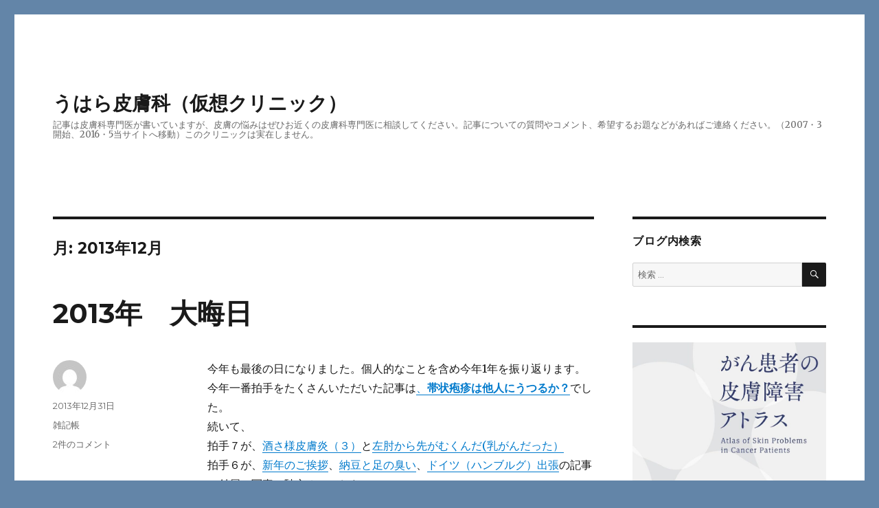

--- FILE ---
content_type: text/html; charset=UTF-8
request_url: https://uhara.org/2013/12/
body_size: 17693
content:
<!DOCTYPE html>
<html lang="ja" class="no-js">
<head>
	<meta charset="UTF-8">
	<meta name="viewport" content="width=device-width, initial-scale=1">
	<link rel="profile" href="https://gmpg.org/xfn/11">
		<script>(function(html){html.className = html.className.replace(/\bno-js\b/,'js')})(document.documentElement);</script>
<title>2013年12月 &#8211; うはら皮膚科（仮想クリニック）</title>
<meta name='robots' content='max-image-preview:large' />
	<style>img:is([sizes="auto" i], [sizes^="auto," i]) { contain-intrinsic-size: 3000px 1500px }</style>
	<link rel='dns-prefetch' href='//ajax.googleapis.com' />
<link rel='dns-prefetch' href='//www.googletagmanager.com' />
<link rel='dns-prefetch' href='//maxcdn.bootstrapcdn.com' />
<link rel='dns-prefetch' href='//fonts.googleapis.com' />
<link href='https://fonts.gstatic.com' crossorigin rel='preconnect' />
<link rel="alternate" type="application/rss+xml" title="うはら皮膚科（仮想クリニック） &raquo; フィード" href="https://uhara.org/feed/" />
<link rel="alternate" type="application/rss+xml" title="うはら皮膚科（仮想クリニック） &raquo; コメントフィード" href="https://uhara.org/comments/feed/" />
<script>
window._wpemojiSettings = {"baseUrl":"https:\/\/s.w.org\/images\/core\/emoji\/16.0.1\/72x72\/","ext":".png","svgUrl":"https:\/\/s.w.org\/images\/core\/emoji\/16.0.1\/svg\/","svgExt":".svg","source":{"concatemoji":"https:\/\/uhara.org\/wp-includes\/js\/wp-emoji-release.min.js?ver=6.8.3"}};
/*! This file is auto-generated */
!function(s,n){var o,i,e;function c(e){try{var t={supportTests:e,timestamp:(new Date).valueOf()};sessionStorage.setItem(o,JSON.stringify(t))}catch(e){}}function p(e,t,n){e.clearRect(0,0,e.canvas.width,e.canvas.height),e.fillText(t,0,0);var t=new Uint32Array(e.getImageData(0,0,e.canvas.width,e.canvas.height).data),a=(e.clearRect(0,0,e.canvas.width,e.canvas.height),e.fillText(n,0,0),new Uint32Array(e.getImageData(0,0,e.canvas.width,e.canvas.height).data));return t.every(function(e,t){return e===a[t]})}function u(e,t){e.clearRect(0,0,e.canvas.width,e.canvas.height),e.fillText(t,0,0);for(var n=e.getImageData(16,16,1,1),a=0;a<n.data.length;a++)if(0!==n.data[a])return!1;return!0}function f(e,t,n,a){switch(t){case"flag":return n(e,"\ud83c\udff3\ufe0f\u200d\u26a7\ufe0f","\ud83c\udff3\ufe0f\u200b\u26a7\ufe0f")?!1:!n(e,"\ud83c\udde8\ud83c\uddf6","\ud83c\udde8\u200b\ud83c\uddf6")&&!n(e,"\ud83c\udff4\udb40\udc67\udb40\udc62\udb40\udc65\udb40\udc6e\udb40\udc67\udb40\udc7f","\ud83c\udff4\u200b\udb40\udc67\u200b\udb40\udc62\u200b\udb40\udc65\u200b\udb40\udc6e\u200b\udb40\udc67\u200b\udb40\udc7f");case"emoji":return!a(e,"\ud83e\udedf")}return!1}function g(e,t,n,a){var r="undefined"!=typeof WorkerGlobalScope&&self instanceof WorkerGlobalScope?new OffscreenCanvas(300,150):s.createElement("canvas"),o=r.getContext("2d",{willReadFrequently:!0}),i=(o.textBaseline="top",o.font="600 32px Arial",{});return e.forEach(function(e){i[e]=t(o,e,n,a)}),i}function t(e){var t=s.createElement("script");t.src=e,t.defer=!0,s.head.appendChild(t)}"undefined"!=typeof Promise&&(o="wpEmojiSettingsSupports",i=["flag","emoji"],n.supports={everything:!0,everythingExceptFlag:!0},e=new Promise(function(e){s.addEventListener("DOMContentLoaded",e,{once:!0})}),new Promise(function(t){var n=function(){try{var e=JSON.parse(sessionStorage.getItem(o));if("object"==typeof e&&"number"==typeof e.timestamp&&(new Date).valueOf()<e.timestamp+604800&&"object"==typeof e.supportTests)return e.supportTests}catch(e){}return null}();if(!n){if("undefined"!=typeof Worker&&"undefined"!=typeof OffscreenCanvas&&"undefined"!=typeof URL&&URL.createObjectURL&&"undefined"!=typeof Blob)try{var e="postMessage("+g.toString()+"("+[JSON.stringify(i),f.toString(),p.toString(),u.toString()].join(",")+"));",a=new Blob([e],{type:"text/javascript"}),r=new Worker(URL.createObjectURL(a),{name:"wpTestEmojiSupports"});return void(r.onmessage=function(e){c(n=e.data),r.terminate(),t(n)})}catch(e){}c(n=g(i,f,p,u))}t(n)}).then(function(e){for(var t in e)n.supports[t]=e[t],n.supports.everything=n.supports.everything&&n.supports[t],"flag"!==t&&(n.supports.everythingExceptFlag=n.supports.everythingExceptFlag&&n.supports[t]);n.supports.everythingExceptFlag=n.supports.everythingExceptFlag&&!n.supports.flag,n.DOMReady=!1,n.readyCallback=function(){n.DOMReady=!0}}).then(function(){return e}).then(function(){var e;n.supports.everything||(n.readyCallback(),(e=n.source||{}).concatemoji?t(e.concatemoji):e.wpemoji&&e.twemoji&&(t(e.twemoji),t(e.wpemoji)))}))}((window,document),window._wpemojiSettings);
</script>
<style id='wp-emoji-styles-inline-css'>

	img.wp-smiley, img.emoji {
		display: inline !important;
		border: none !important;
		box-shadow: none !important;
		height: 1em !important;
		width: 1em !important;
		margin: 0 0.07em !important;
		vertical-align: -0.1em !important;
		background: none !important;
		padding: 0 !important;
	}
</style>
<link rel='stylesheet' id='wp-block-library-css' href='https://uhara.org/wp-includes/css/dist/block-library/style.min.css?ver=6.8.3' media='all' />
<style id='wp-block-library-theme-inline-css'>
.wp-block-audio :where(figcaption){color:#555;font-size:13px;text-align:center}.is-dark-theme .wp-block-audio :where(figcaption){color:#ffffffa6}.wp-block-audio{margin:0 0 1em}.wp-block-code{border:1px solid #ccc;border-radius:4px;font-family:Menlo,Consolas,monaco,monospace;padding:.8em 1em}.wp-block-embed :where(figcaption){color:#555;font-size:13px;text-align:center}.is-dark-theme .wp-block-embed :where(figcaption){color:#ffffffa6}.wp-block-embed{margin:0 0 1em}.blocks-gallery-caption{color:#555;font-size:13px;text-align:center}.is-dark-theme .blocks-gallery-caption{color:#ffffffa6}:root :where(.wp-block-image figcaption){color:#555;font-size:13px;text-align:center}.is-dark-theme :root :where(.wp-block-image figcaption){color:#ffffffa6}.wp-block-image{margin:0 0 1em}.wp-block-pullquote{border-bottom:4px solid;border-top:4px solid;color:currentColor;margin-bottom:1.75em}.wp-block-pullquote cite,.wp-block-pullquote footer,.wp-block-pullquote__citation{color:currentColor;font-size:.8125em;font-style:normal;text-transform:uppercase}.wp-block-quote{border-left:.25em solid;margin:0 0 1.75em;padding-left:1em}.wp-block-quote cite,.wp-block-quote footer{color:currentColor;font-size:.8125em;font-style:normal;position:relative}.wp-block-quote:where(.has-text-align-right){border-left:none;border-right:.25em solid;padding-left:0;padding-right:1em}.wp-block-quote:where(.has-text-align-center){border:none;padding-left:0}.wp-block-quote.is-large,.wp-block-quote.is-style-large,.wp-block-quote:where(.is-style-plain){border:none}.wp-block-search .wp-block-search__label{font-weight:700}.wp-block-search__button{border:1px solid #ccc;padding:.375em .625em}:where(.wp-block-group.has-background){padding:1.25em 2.375em}.wp-block-separator.has-css-opacity{opacity:.4}.wp-block-separator{border:none;border-bottom:2px solid;margin-left:auto;margin-right:auto}.wp-block-separator.has-alpha-channel-opacity{opacity:1}.wp-block-separator:not(.is-style-wide):not(.is-style-dots){width:100px}.wp-block-separator.has-background:not(.is-style-dots){border-bottom:none;height:1px}.wp-block-separator.has-background:not(.is-style-wide):not(.is-style-dots){height:2px}.wp-block-table{margin:0 0 1em}.wp-block-table td,.wp-block-table th{word-break:normal}.wp-block-table :where(figcaption){color:#555;font-size:13px;text-align:center}.is-dark-theme .wp-block-table :where(figcaption){color:#ffffffa6}.wp-block-video :where(figcaption){color:#555;font-size:13px;text-align:center}.is-dark-theme .wp-block-video :where(figcaption){color:#ffffffa6}.wp-block-video{margin:0 0 1em}:root :where(.wp-block-template-part.has-background){margin-bottom:0;margin-top:0;padding:1.25em 2.375em}
</style>
<style id='classic-theme-styles-inline-css'>
/*! This file is auto-generated */
.wp-block-button__link{color:#fff;background-color:#32373c;border-radius:9999px;box-shadow:none;text-decoration:none;padding:calc(.667em + 2px) calc(1.333em + 2px);font-size:1.125em}.wp-block-file__button{background:#32373c;color:#fff;text-decoration:none}
</style>
<style id='global-styles-inline-css'>
:root{--wp--preset--aspect-ratio--square: 1;--wp--preset--aspect-ratio--4-3: 4/3;--wp--preset--aspect-ratio--3-4: 3/4;--wp--preset--aspect-ratio--3-2: 3/2;--wp--preset--aspect-ratio--2-3: 2/3;--wp--preset--aspect-ratio--16-9: 16/9;--wp--preset--aspect-ratio--9-16: 9/16;--wp--preset--color--black: #000000;--wp--preset--color--cyan-bluish-gray: #abb8c3;--wp--preset--color--white: #fff;--wp--preset--color--pale-pink: #f78da7;--wp--preset--color--vivid-red: #cf2e2e;--wp--preset--color--luminous-vivid-orange: #ff6900;--wp--preset--color--luminous-vivid-amber: #fcb900;--wp--preset--color--light-green-cyan: #7bdcb5;--wp--preset--color--vivid-green-cyan: #00d084;--wp--preset--color--pale-cyan-blue: #8ed1fc;--wp--preset--color--vivid-cyan-blue: #0693e3;--wp--preset--color--vivid-purple: #9b51e0;--wp--preset--color--dark-gray: #1a1a1a;--wp--preset--color--medium-gray: #686868;--wp--preset--color--light-gray: #e5e5e5;--wp--preset--color--blue-gray: #4d545c;--wp--preset--color--bright-blue: #007acc;--wp--preset--color--light-blue: #9adffd;--wp--preset--color--dark-brown: #402b30;--wp--preset--color--medium-brown: #774e24;--wp--preset--color--dark-red: #640c1f;--wp--preset--color--bright-red: #ff675f;--wp--preset--color--yellow: #ffef8e;--wp--preset--gradient--vivid-cyan-blue-to-vivid-purple: linear-gradient(135deg,rgba(6,147,227,1) 0%,rgb(155,81,224) 100%);--wp--preset--gradient--light-green-cyan-to-vivid-green-cyan: linear-gradient(135deg,rgb(122,220,180) 0%,rgb(0,208,130) 100%);--wp--preset--gradient--luminous-vivid-amber-to-luminous-vivid-orange: linear-gradient(135deg,rgba(252,185,0,1) 0%,rgba(255,105,0,1) 100%);--wp--preset--gradient--luminous-vivid-orange-to-vivid-red: linear-gradient(135deg,rgba(255,105,0,1) 0%,rgb(207,46,46) 100%);--wp--preset--gradient--very-light-gray-to-cyan-bluish-gray: linear-gradient(135deg,rgb(238,238,238) 0%,rgb(169,184,195) 100%);--wp--preset--gradient--cool-to-warm-spectrum: linear-gradient(135deg,rgb(74,234,220) 0%,rgb(151,120,209) 20%,rgb(207,42,186) 40%,rgb(238,44,130) 60%,rgb(251,105,98) 80%,rgb(254,248,76) 100%);--wp--preset--gradient--blush-light-purple: linear-gradient(135deg,rgb(255,206,236) 0%,rgb(152,150,240) 100%);--wp--preset--gradient--blush-bordeaux: linear-gradient(135deg,rgb(254,205,165) 0%,rgb(254,45,45) 50%,rgb(107,0,62) 100%);--wp--preset--gradient--luminous-dusk: linear-gradient(135deg,rgb(255,203,112) 0%,rgb(199,81,192) 50%,rgb(65,88,208) 100%);--wp--preset--gradient--pale-ocean: linear-gradient(135deg,rgb(255,245,203) 0%,rgb(182,227,212) 50%,rgb(51,167,181) 100%);--wp--preset--gradient--electric-grass: linear-gradient(135deg,rgb(202,248,128) 0%,rgb(113,206,126) 100%);--wp--preset--gradient--midnight: linear-gradient(135deg,rgb(2,3,129) 0%,rgb(40,116,252) 100%);--wp--preset--font-size--small: 13px;--wp--preset--font-size--medium: 20px;--wp--preset--font-size--large: 36px;--wp--preset--font-size--x-large: 42px;--wp--preset--spacing--20: 0.44rem;--wp--preset--spacing--30: 0.67rem;--wp--preset--spacing--40: 1rem;--wp--preset--spacing--50: 1.5rem;--wp--preset--spacing--60: 2.25rem;--wp--preset--spacing--70: 3.38rem;--wp--preset--spacing--80: 5.06rem;--wp--preset--shadow--natural: 6px 6px 9px rgba(0, 0, 0, 0.2);--wp--preset--shadow--deep: 12px 12px 50px rgba(0, 0, 0, 0.4);--wp--preset--shadow--sharp: 6px 6px 0px rgba(0, 0, 0, 0.2);--wp--preset--shadow--outlined: 6px 6px 0px -3px rgba(255, 255, 255, 1), 6px 6px rgba(0, 0, 0, 1);--wp--preset--shadow--crisp: 6px 6px 0px rgba(0, 0, 0, 1);}:where(.is-layout-flex){gap: 0.5em;}:where(.is-layout-grid){gap: 0.5em;}body .is-layout-flex{display: flex;}.is-layout-flex{flex-wrap: wrap;align-items: center;}.is-layout-flex > :is(*, div){margin: 0;}body .is-layout-grid{display: grid;}.is-layout-grid > :is(*, div){margin: 0;}:where(.wp-block-columns.is-layout-flex){gap: 2em;}:where(.wp-block-columns.is-layout-grid){gap: 2em;}:where(.wp-block-post-template.is-layout-flex){gap: 1.25em;}:where(.wp-block-post-template.is-layout-grid){gap: 1.25em;}.has-black-color{color: var(--wp--preset--color--black) !important;}.has-cyan-bluish-gray-color{color: var(--wp--preset--color--cyan-bluish-gray) !important;}.has-white-color{color: var(--wp--preset--color--white) !important;}.has-pale-pink-color{color: var(--wp--preset--color--pale-pink) !important;}.has-vivid-red-color{color: var(--wp--preset--color--vivid-red) !important;}.has-luminous-vivid-orange-color{color: var(--wp--preset--color--luminous-vivid-orange) !important;}.has-luminous-vivid-amber-color{color: var(--wp--preset--color--luminous-vivid-amber) !important;}.has-light-green-cyan-color{color: var(--wp--preset--color--light-green-cyan) !important;}.has-vivid-green-cyan-color{color: var(--wp--preset--color--vivid-green-cyan) !important;}.has-pale-cyan-blue-color{color: var(--wp--preset--color--pale-cyan-blue) !important;}.has-vivid-cyan-blue-color{color: var(--wp--preset--color--vivid-cyan-blue) !important;}.has-vivid-purple-color{color: var(--wp--preset--color--vivid-purple) !important;}.has-black-background-color{background-color: var(--wp--preset--color--black) !important;}.has-cyan-bluish-gray-background-color{background-color: var(--wp--preset--color--cyan-bluish-gray) !important;}.has-white-background-color{background-color: var(--wp--preset--color--white) !important;}.has-pale-pink-background-color{background-color: var(--wp--preset--color--pale-pink) !important;}.has-vivid-red-background-color{background-color: var(--wp--preset--color--vivid-red) !important;}.has-luminous-vivid-orange-background-color{background-color: var(--wp--preset--color--luminous-vivid-orange) !important;}.has-luminous-vivid-amber-background-color{background-color: var(--wp--preset--color--luminous-vivid-amber) !important;}.has-light-green-cyan-background-color{background-color: var(--wp--preset--color--light-green-cyan) !important;}.has-vivid-green-cyan-background-color{background-color: var(--wp--preset--color--vivid-green-cyan) !important;}.has-pale-cyan-blue-background-color{background-color: var(--wp--preset--color--pale-cyan-blue) !important;}.has-vivid-cyan-blue-background-color{background-color: var(--wp--preset--color--vivid-cyan-blue) !important;}.has-vivid-purple-background-color{background-color: var(--wp--preset--color--vivid-purple) !important;}.has-black-border-color{border-color: var(--wp--preset--color--black) !important;}.has-cyan-bluish-gray-border-color{border-color: var(--wp--preset--color--cyan-bluish-gray) !important;}.has-white-border-color{border-color: var(--wp--preset--color--white) !important;}.has-pale-pink-border-color{border-color: var(--wp--preset--color--pale-pink) !important;}.has-vivid-red-border-color{border-color: var(--wp--preset--color--vivid-red) !important;}.has-luminous-vivid-orange-border-color{border-color: var(--wp--preset--color--luminous-vivid-orange) !important;}.has-luminous-vivid-amber-border-color{border-color: var(--wp--preset--color--luminous-vivid-amber) !important;}.has-light-green-cyan-border-color{border-color: var(--wp--preset--color--light-green-cyan) !important;}.has-vivid-green-cyan-border-color{border-color: var(--wp--preset--color--vivid-green-cyan) !important;}.has-pale-cyan-blue-border-color{border-color: var(--wp--preset--color--pale-cyan-blue) !important;}.has-vivid-cyan-blue-border-color{border-color: var(--wp--preset--color--vivid-cyan-blue) !important;}.has-vivid-purple-border-color{border-color: var(--wp--preset--color--vivid-purple) !important;}.has-vivid-cyan-blue-to-vivid-purple-gradient-background{background: var(--wp--preset--gradient--vivid-cyan-blue-to-vivid-purple) !important;}.has-light-green-cyan-to-vivid-green-cyan-gradient-background{background: var(--wp--preset--gradient--light-green-cyan-to-vivid-green-cyan) !important;}.has-luminous-vivid-amber-to-luminous-vivid-orange-gradient-background{background: var(--wp--preset--gradient--luminous-vivid-amber-to-luminous-vivid-orange) !important;}.has-luminous-vivid-orange-to-vivid-red-gradient-background{background: var(--wp--preset--gradient--luminous-vivid-orange-to-vivid-red) !important;}.has-very-light-gray-to-cyan-bluish-gray-gradient-background{background: var(--wp--preset--gradient--very-light-gray-to-cyan-bluish-gray) !important;}.has-cool-to-warm-spectrum-gradient-background{background: var(--wp--preset--gradient--cool-to-warm-spectrum) !important;}.has-blush-light-purple-gradient-background{background: var(--wp--preset--gradient--blush-light-purple) !important;}.has-blush-bordeaux-gradient-background{background: var(--wp--preset--gradient--blush-bordeaux) !important;}.has-luminous-dusk-gradient-background{background: var(--wp--preset--gradient--luminous-dusk) !important;}.has-pale-ocean-gradient-background{background: var(--wp--preset--gradient--pale-ocean) !important;}.has-electric-grass-gradient-background{background: var(--wp--preset--gradient--electric-grass) !important;}.has-midnight-gradient-background{background: var(--wp--preset--gradient--midnight) !important;}.has-small-font-size{font-size: var(--wp--preset--font-size--small) !important;}.has-medium-font-size{font-size: var(--wp--preset--font-size--medium) !important;}.has-large-font-size{font-size: var(--wp--preset--font-size--large) !important;}.has-x-large-font-size{font-size: var(--wp--preset--font-size--x-large) !important;}
:where(.wp-block-post-template.is-layout-flex){gap: 1.25em;}:where(.wp-block-post-template.is-layout-grid){gap: 1.25em;}
:where(.wp-block-columns.is-layout-flex){gap: 2em;}:where(.wp-block-columns.is-layout-grid){gap: 2em;}
:root :where(.wp-block-pullquote){font-size: 1.5em;line-height: 1.6;}
</style>
<link rel='stylesheet' id='fancybox-for-wp-css' href='https://uhara.org/wp-content/plugins/fancybox-for-wordpress/assets/css/fancybox.css?ver=1.3.4' media='all' />
<link rel='stylesheet' id='pc_google_analytics-frontend-css' href='https://uhara.org/wp-content/plugins/pc-google-analytics/assets/css/frontend.css?ver=1.0.0' media='all' />
<link rel='stylesheet' id='parent-style-css' href='https://uhara.org/wp-content/themes/twentysixteen/style.css?ver=6.8.3' media='all' />
<link rel='stylesheet' id='font-awesome-css' href='//maxcdn.bootstrapcdn.com/font-awesome/4.7.0/css/font-awesome.min.css?ver=6.8.3' media='all' />
<link rel='stylesheet' id='theme-style-css' href='https://uhara.org/wp-content/themes/twentysixteen-child/style.css?ver=6.8.3' media='all' />
<link rel='stylesheet' id='twentysixteen-fonts-css' href='https://fonts.googleapis.com/css?family=Merriweather%3A400%2C700%2C900%2C400italic%2C700italic%2C900italic%7CMontserrat%3A400%2C700%7CInconsolata%3A400&#038;subset=latin%2Clatin-ext&#038;display=fallback' media='all' />
<link rel='stylesheet' id='genericons-css' href='https://uhara.org/wp-content/themes/twentysixteen/genericons/genericons.css?ver=20201208' media='all' />
<link rel='stylesheet' id='twentysixteen-style-css' href='https://uhara.org/wp-content/themes/twentysixteen-child/style.css?ver=20221101' media='all' />
<link rel='stylesheet' id='twentysixteen-block-style-css' href='https://uhara.org/wp-content/themes/twentysixteen/css/blocks.css?ver=20221004' media='all' />
<!--[if lt IE 10]>
<link rel='stylesheet' id='twentysixteen-ie-css' href='https://uhara.org/wp-content/themes/twentysixteen/css/ie.css?ver=20170530' media='all' />
<![endif]-->
<!--[if lt IE 9]>
<link rel='stylesheet' id='twentysixteen-ie8-css' href='https://uhara.org/wp-content/themes/twentysixteen/css/ie8.css?ver=20170530' media='all' />
<![endif]-->
<!--[if lt IE 8]>
<link rel='stylesheet' id='twentysixteen-ie7-css' href='https://uhara.org/wp-content/themes/twentysixteen/css/ie7.css?ver=20170530' media='all' />
<![endif]-->
<link rel='stylesheet' id='amazonjs-css' href='https://uhara.org/wp-content/plugins/amazonjs/css/amazonjs.css?ver=0.10' media='all' />
<script src="//ajax.googleapis.com/ajax/libs/jquery/1.12.4/jquery.min.js?ver=6.8.3" id="jquery-js"></script>
<script src="https://uhara.org/wp-content/plugins/fancybox-for-wordpress/assets/js/jquery.fancybox.js?ver=1.3.4" id="fancybox-for-wp-js"></script>
<script src="https://uhara.org/wp-content/plugins/pc-google-analytics/assets/js/frontend.min.js?ver=1.0.0" id="pc_google_analytics-frontend-js"></script>
<script src="https://uhara.org/wp-content/themes/twentysixteen-child/js/dp-tools.js" id="dp-tools-js"></script>
<!--[if lt IE 9]>
<script src="https://uhara.org/wp-content/themes/twentysixteen/js/html5.js?ver=3.7.3" id="twentysixteen-html5-js"></script>
<![endif]-->

<!-- Google アナリティクス スニペット (Site Kit が追加) -->
<script src="https://www.googletagmanager.com/gtag/js?id=G-DCG957254G" id="google_gtagjs-js" async></script>
<script id="google_gtagjs-js-after">
window.dataLayer = window.dataLayer || [];function gtag(){dataLayer.push(arguments);}
gtag('set', 'linker', {"domains":["uhara.org"]} );
gtag("js", new Date());
gtag("set", "developer_id.dZTNiMT", true);
gtag("config", "G-DCG957254G");
</script>

<!-- (ここまで) Google アナリティクス スニペット (Site Kit が追加) -->
<link rel="https://api.w.org/" href="https://uhara.org/wp-json/" /><link rel="EditURI" type="application/rsd+xml" title="RSD" href="https://uhara.org/xmlrpc.php?rsd" />
<meta name="generator" content="WordPress 6.8.3" />

<!-- Fancybox for WordPress v3.3.3 -->
<style type="text/css">
	.fancybox-slide--image .fancybox-content{background-color: #FFFFFF}div.fancybox-caption{display:none !important;}
	
	img.fancybox-image{border-width:10px;border-color:#FFFFFF;border-style:solid;}
	div.fancybox-bg{background-color:rgba(102,102,102,0.3);opacity:1 !important;}div.fancybox-content{border-color:#FFFFFF}
	div#fancybox-title{background-color:#FFFFFF}
	div.fancybox-content{background-color:#FFFFFF}
	div#fancybox-title-inside{color:#333333}
	
	
	
	div.fancybox-caption p.caption-title{display:inline-block}
	div.fancybox-caption p.caption-title{font-size:14px}
	div.fancybox-caption p.caption-title{color:#333333}
	div.fancybox-caption {color:#333333}div.fancybox-caption p.caption-title {background:#fff; width:auto;padding:10px 30px;}div.fancybox-content p.caption-title{color:#333333;margin: 0;padding: 5px 0;}body.fancybox-active .fancybox-container .fancybox-stage .fancybox-content .fancybox-close-small{display:block;}
</style><script type="text/javascript">
	jQuery(function () {

		var mobileOnly = false;
		
		if (mobileOnly) {
			return;
		}

		jQuery.fn.getTitle = function () { // Copy the title of every IMG tag and add it to its parent A so that fancybox can show titles
			var arr = jQuery("a[data-fancybox]");
									jQuery.each(arr, function() {
										var title = jQuery(this).children("img").attr("title");
										 var caption = jQuery(this).next("figcaption").html();
                                        if(caption && title){jQuery(this).attr("title",title+" " + caption)}else if(title){ jQuery(this).attr("title",title);}else if(caption){jQuery(this).attr("title",caption);}
									});			}

		// Supported file extensions

				var thumbnails = jQuery("a:has(img)").not(".nolightbox").not('.envira-gallery-link').not('.ngg-simplelightbox').filter(function () {
			return /\.(jpe?g|png|gif|mp4|webp|bmp|pdf)(\?[^/]*)*$/i.test(jQuery(this).attr('href'))
		});
		

		// Add data-type iframe for links that are not images or videos.
		var iframeLinks = jQuery('.fancyboxforwp').filter(function () {
			return !/\.(jpe?g|png|gif|mp4|webp|bmp|pdf)(\?[^/]*)*$/i.test(jQuery(this).attr('href'))
		}).filter(function () {
			return !/vimeo|youtube/i.test(jQuery(this).attr('href'))
		});
		iframeLinks.attr({"data-type": "iframe"}).getTitle();

				// Gallery All
		thumbnails.addClass("fancyboxforwp").attr("data-fancybox", "gallery").getTitle();
		iframeLinks.attr({"data-fancybox": "gallery"}).getTitle();

		// Gallery type NONE
		
		// Call fancybox and apply it on any link with a rel atribute that starts with "fancybox", with the options set on the admin panel
		jQuery("a.fancyboxforwp").fancyboxforwp({
			loop: false,
			smallBtn: true,
			zoomOpacity: "auto",
			animationEffect: "fade",
			animationDuration: 500,
			transitionEffect: "fade",
			transitionDuration: "300",
			overlayShow: true,
			overlayOpacity: "0.3",
			titleShow: true,
			titlePosition: "inside",
			keyboard: true,
			showCloseButton: true,
			arrows: true,
			clickContent:false,
			clickSlide: "close",
			mobile: {
				clickContent: function (current, event) {
					return current.type === "image" ? "toggleControls" : false;
				},
				clickSlide: function (current, event) {
					return current.type === "image" ? "close" : "close";
				},
			},
			wheel: false,
			toolbar: true,
			preventCaptionOverlap: true,
			onInit: function() { },			onDeactivate
	: function() { },		beforeClose: function() { },			afterShow: function(instance) { jQuery( ".fancybox-image" ).on("click", function( ){ ( instance.isScaledDown() ) ? instance.scaleToActual() : instance.scaleToFit() }) },				afterClose: function() { },					caption : function( instance, item ) {var title ="";if("undefined" != typeof jQuery(this).context ){var title = jQuery(this).context.title;} else { var title = ("undefined" != typeof jQuery(this).attr("title")) ? jQuery(this).attr("title") : false;}var caption = jQuery(this).data('caption') || '';if ( item.type === 'image' && title.length ) {caption = (caption.length ? caption + '<br />' : '') + '<p class="caption-title">'+title+'</p>' ;}return caption;},
		afterLoad : function( instance, current ) {current.$content.append('<div class=\"fancybox-custom-caption inside-caption\" style=\" position: absolute;left:0;right:0;color:#000;margin:0 auto;bottom:0;text-align:center;background-color:#FFFFFF \">' + current.opts.caption + '</div>');},
			})
		;

			})
</script>
<!-- END Fancybox for WordPress -->
<meta name="generator" content="Site Kit by Google 1.115.0" />	<script>
		(function(i,s,o,g,r,a,m){i['GoogleAnalyticsObject']=r;i[r]=i[r]||function(){
		(i[r].q=i[r].q||[]).push(arguments)},i[r].l=1*new Date();a=s.createElement(o),
		m=s.getElementsByTagName(o)[0];a.async=1;a.src=g;m.parentNode.insertBefore(a,m)
		})(window,document,'script','//www.google-analytics.com/analytics.js','ga');
		
		ga('create', 'UA-77250574-1', 'auto');
		ga('send', 'pageview');
		
		</script>
<link rel="shortcut icon" href="https://uhara.org/wp-content/themes/twentysixteen-child/favicon.ico"/>
<link rel="apple-touch-icon" sizes="180x180" href="https://uhara.org/wp-content/themes/twentysixteen-child/apple-touch-icon.png" />
<style>.recentcomments a{display:inline !important;padding:0 !important;margin:0 !important;}</style><style id="custom-background-css">
body.custom-background { background-color: #6385a8; }
</style>
	</head>

<body class="archive date custom-background wp-embed-responsive wp-theme-twentysixteen wp-child-theme-twentysixteen-child group-blog hfeed">
<div id="page" class="site">
	<div class="site-inner">
		<a class="skip-link screen-reader-text" href="#content">コンテンツへスキップ</a>

		<header id="masthead" class="site-header">
			<div class="site-header-main">
				<div class="site-branding">
					
											<p class="site-title"><a href="https://uhara.org/" rel="home">うはら皮膚科（仮想クリニック）</a></p>
												<p class="site-description">記事は皮膚科専門医が書いていますが、皮膚の悩みはぜひお近くの皮膚科専門医に相談してください。記事についての質問やコメント、希望するお題などがあればご連絡ください。（2007・3開始、2016・5当サイトへ移動）このクリニックは実在しません。</p>
									</div><!-- .site-branding -->

							</div><!-- .site-header-main -->

					</header><!-- .site-header -->

		<div id="content" class="site-content">

	<div id="primary" class="content-area">
		<main id="main" class="site-main">

		
			<header class="page-header">
				<h1 class="page-title">月: <span>2013年12月</span></h1>			</header><!-- .page-header -->

			
<article id="post-407" class="post-407 post type-post status-publish format-standard hentry category-6">
	<header class="entry-header">
		
		<h2 class="entry-title"><a href="https://uhara.org/2013/12/31/2013%e5%b9%b4%e3%80%80%e5%a4%a7%e6%99%a6%e6%97%a5/" rel="bookmark">2013年　大晦日</a></h2>	</header><!-- .entry-header -->

	
	
	<div class="entry-content">
		<p>今年も最後の日になりました。個人的なことを含め今年1年を振り返ります。<br />
今年一番拍手をたくさんいただいた記事は<a href="http://dermatology.blog97.fc2.com/blog-entry-385.html" target="_blank" title="、&lt;strong&gt;帯状疱疹は他人にうつるか？&lt;/strong&gt;">、<strong>帯状疱疹は他人にうつるか？</strong></a>でした。<br />
続いて、<br />
拍手７が、<a href="http://dermatology.blog97.fc2.com/blog-entry-417html" target="_blank" title="酒さ様皮膚炎（３）">酒さ様皮膚炎（３）</a>と<a href="http://dermatology.blog97.fc2.com/blog-entry-419.html" target="_blank" title="左肘から先がむくんだ(乳がんだった）">左肘から先がむくんだ(乳がんだった）</a><br />
拍手６が、<a href="http://dermatology.blog97.fc2.com/blog-entry-372.html" target="_blank" title="新年のご挨拶">新年のご挨拶</a>、<a href="http://dermatology.blog97.fc2.com/blog-entry-374.html" target="_blank" title="納豆と足の臭い">納豆と足の臭い</a>、<a href="http://dermatology.blog97.fc2.com/blog-entry-405.html" target="_blank" title="ドイツ（ハンブルグ）出張">ドイツ（ハンブルグ）出張</a>の記事（付属の写真＋駄文？）でした。<br />
ありがとうございました。<br />
<a href="http://blog-imgs-50.fc2.com/d/e/r/dermatology/DSCN5665_convert_20131231130643.jpg" target="_blank"><img fetchpriority="high" decoding="async" src="http://blog-imgs-50.fc2.com/d/e/r/dermatology/DSCN5665_convert_20131231130643.jpg" alt="hukinotou2013DEC31" border="0" width="500" height="375" /></a><br />
春にいただいたフキノトウについていた根を植えておいたら出ました。<br />
<a href="http://blog-imgs-50.fc2.com/d/e/r/dermatology/DSCN5666_convert_20131231130714.jpg" target="_blank"><img decoding="async" src="http://blog-imgs-50.fc2.com/d/e/r/dermatology/DSCN5666_convert_20131231130714.jpg" alt="nozawana2013DEC" border="0" width="500" height="375" /></a><br />
霜に当たった野沢菜</p>
<p> <a href="https://uhara.org/2013/12/31/2013%e5%b9%b4%e3%80%80%e5%a4%a7%e6%99%a6%e6%97%a5/#more-407" class="more-link"><span class="screen-reader-text">&#8220;2013年　大晦日&#8221; の</span>続きを読む</a></p>
	</div><!-- .entry-content -->

	<footer class="entry-footer">
		<span class="byline"><span class="author vcard"><img alt='' src='https://secure.gravatar.com/avatar/?s=49&#038;d=mm&#038;r=g' srcset='https://secure.gravatar.com/avatar/?s=98&#038;d=mm&#038;r=g 2x' class='avatar avatar-49 photo avatar-default' height='49' width='49' decoding='async'/><span class="screen-reader-text">投稿者 </span> <a class="url fn n" href="https://uhara.org/author/"></a></span></span><span class="posted-on"><span class="screen-reader-text">投稿日: </span><a href="https://uhara.org/2013/12/31/2013%e5%b9%b4%e3%80%80%e5%a4%a7%e6%99%a6%e6%97%a5/" rel="bookmark"><time class="entry-date published updated" datetime="2013-12-31T12:51:01+09:00">2013年12月31日</time></a></span><span class="cat-links"><span class="screen-reader-text">カテゴリー </span><a href="https://uhara.org/category/%e9%9b%91%e8%a8%98%e5%b8%b3/" rel="category tag">雑記帳</a></span><span class="comments-link"><a href="https://uhara.org/2013/12/31/2013%e5%b9%b4%e3%80%80%e5%a4%a7%e6%99%a6%e6%97%a5/#comments"><span class="screen-reader-text">2013年　大晦日 への</span>2件のコメント</a></span>			</footer><!-- .entry-footer -->
</article><!-- #post-407 -->

<article id="post-406" class="post-406 post type-post status-publish format-standard hentry category-4">
	<header class="entry-header">
		
		<h2 class="entry-title"><a href="https://uhara.org/2013/12/22/%e7%82%ad%e7%b4%a0%ef%bc%91%e3%81%a4%e3%80%81%e9%85%b8%e7%b4%a0%ef%bc%91%e3%81%a4%e3%80%81%e6%b0%b4%e7%b4%a0%ef%bc%92%e3%81%a4/" rel="bookmark">炭素１つ、酸素１つ、水素２つ</a></h2>	</header><!-- .entry-header -->

	
	
	<div class="entry-content">
		<p>急に始まったジンマシンで1週間以上続いている場合は風邪などのウイルス感染や手術の後、歯科治療の後など、ばい菌がばらまかれた後に起こることがあります。エビやカニなどの食事性の蕁麻疹は比較的短期期間に治ってしまいまうことが多いと思いますので。<br />
食べ物によるじんましんの場合、食べてからすぐに皮疹が出れば原因を見つけやすいですが、何時間も経ってから症状が出る食物の場合は疑いにくくなります。このブログでも何回か触れましたが、たえば納豆アレルギーは食べてから半日以上経ってから症状が出ることがあります。<br />
今回は歯科治療と関連したじんましんについて。ホルマリンです。ホルマリンは炭素１つ、酸素１つ、水素２つがなるシンプルな物質です。歯に詰めてから症状が出るまでに時間がかかる場合があります。<br />
関連記事<br />
<a href="http://dermatology.blog97.fc2.com/blog-entry-360.html" target="_blank" title="歯の治療をしたら具合が悪くなった">歯の治療をしたら具合が悪くなった</a><br />
<a href="http://dermatology.blog97.fc2.com/blog-entry-81.html" target="_blank" title="虫歯と皮膚病">虫歯と皮膚病</a><br />
<a href="http://dermatology.blog97.fc2.com/blog-entry-36.html" target="_blank" title="手足に膿疱がたくさんできた">手足に膿疱がたくさんできた</a><br />
<a href="http://blog-imgs-47.fc2.com/d/e/r/dermatology/DSCN5650_convert_20131221235519.jpg" target="_blank"><img loading="lazy" decoding="async" src="http://blog-imgs-47.fc2.com/d/e/r/dermatology/DSCN5650_convert_20131221235519.jpg" alt="namahamu2013-1" border="0" width="500" height="375" /></a><br />
今年の生ハム　熟成2週間、ピチットシート1週ｘ２　ピチットシート1週目で20%以上水分が抜けた。ピチットシート2週目は5%ぐらいしか抜けなかった。<br />
<a href="http://blog-imgs-47.fc2.com/d/e/r/dermatology/DSCN5656_convert_20131221235621.jpg" target="_blank"><img loading="lazy" decoding="async" src="http://blog-imgs-47.fc2.com/d/e/r/dermatology/DSCN5656_convert_20131221235621.jpg" alt="namahamu2013-2" border="0" width="500" height="375" /></a><br />
上品にできあがりました。個人的にはもう少し熟成したほうがいい感じ　ピチットシート＠冷蔵庫からお外へ　寒中で熟成してきなさい</p>
<p> <a href="https://uhara.org/2013/12/22/%e7%82%ad%e7%b4%a0%ef%bc%91%e3%81%a4%e3%80%81%e9%85%b8%e7%b4%a0%ef%bc%91%e3%81%a4%e3%80%81%e6%b0%b4%e7%b4%a0%ef%bc%92%e3%81%a4/#more-406" class="more-link"><span class="screen-reader-text">&#8220;炭素１つ、酸素１つ、水素２つ&#8221; の</span>続きを読む</a></p>
	</div><!-- .entry-content -->

	<footer class="entry-footer">
		<span class="byline"><span class="author vcard"><img alt='' src='https://secure.gravatar.com/avatar/?s=49&#038;d=mm&#038;r=g' srcset='https://secure.gravatar.com/avatar/?s=98&#038;d=mm&#038;r=g 2x' class='avatar avatar-49 photo avatar-default' height='49' width='49' loading='lazy' decoding='async'/><span class="screen-reader-text">投稿者 </span> <a class="url fn n" href="https://uhara.org/author/"></a></span></span><span class="posted-on"><span class="screen-reader-text">投稿日: </span><a href="https://uhara.org/2013/12/22/%e7%82%ad%e7%b4%a0%ef%bc%91%e3%81%a4%e3%80%81%e9%85%b8%e7%b4%a0%ef%bc%91%e3%81%a4%e3%80%81%e6%b0%b4%e7%b4%a0%ef%bc%92%e3%81%a4/" rel="bookmark"><time class="entry-date published updated" datetime="2013-12-22T00:04:04+09:00">2013年12月22日</time></a></span><span class="cat-links"><span class="screen-reader-text">カテゴリー </span><a href="https://uhara.org/category/%e3%82%88%e3%81%8f%e3%81%82%e3%82%8b%e7%9a%ae%e8%86%9a%e3%81%ae%e7%97%85%e6%b0%97/" rel="category tag">よくある皮膚の病気</a></span><span class="comments-link"><a href="https://uhara.org/2013/12/22/%e7%82%ad%e7%b4%a0%ef%bc%91%e3%81%a4%e3%80%81%e9%85%b8%e7%b4%a0%ef%bc%91%e3%81%a4%e3%80%81%e6%b0%b4%e7%b4%a0%ef%bc%92%e3%81%a4/#respond"><span class="screen-reader-text">炭素１つ、酸素１つ、水素２つに</span>コメント</a></span>			</footer><!-- .entry-footer -->
</article><!-- #post-406 -->

<article id="post-405" class="post-405 post type-post status-publish format-standard hentry category-4">
	<header class="entry-header">
		
		<h2 class="entry-title"><a href="https://uhara.org/2013/12/08/%e3%83%9a%e3%83%83%e3%83%88%e3%81%ab%e5%92%ac%e3%81%be%e3%82%8c%e3%81%9f%e3%81%a8%e3%81%8d%e3%81%af%e3%81%99%e3%81%90%e3%81%ab%e6%8a%97%e7%94%9f%e7%89%a9%e8%b3%aa%e3%82%92%e9%a3%b2%e3%82%93%e3%81%a0/" rel="bookmark">ペットに咬まれたときはすぐに抗生物質を飲んだ方がいいかも</a></h2>	</header><!-- .entry-header -->

	
	
	<div class="entry-content">
		<p>ペットに咬まれてうつる恐ろしい感染症について初めて知りました。感染症専門の先生たちにはよく知られている感染症だそうですが、私は知りませんでした。Capnocytophaga　カプノサイトファーガという菌です。「昨日元気で、今日ショック」などと呼ぶ先生もいるぐらい急速に状態が悪くなって25%ぐらいが亡くなる感染症だそうです。参考：Derma 206,荒島康友先生<br />
<a href="http://blog-imgs-47.fc2.com/d/e/r/dermatology/DSCN5640_convert_20131213234250.jpg" target="_blank"><img loading="lazy" decoding="async" src="http://blog-imgs-47.fc2.com/d/e/r/dermatology/DSCN5640_convert_20131213234250.jpg" alt="okou" border="0" width="500" height="375" /></a><br />
寒くなりました。焚火の代わりに室内で炭を使う遊び？を見つけました。お香です。</p>
<p> <a href="https://uhara.org/2013/12/08/%e3%83%9a%e3%83%83%e3%83%88%e3%81%ab%e5%92%ac%e3%81%be%e3%82%8c%e3%81%9f%e3%81%a8%e3%81%8d%e3%81%af%e3%81%99%e3%81%90%e3%81%ab%e6%8a%97%e7%94%9f%e7%89%a9%e8%b3%aa%e3%82%92%e9%a3%b2%e3%82%93%e3%81%a0/#more-405" class="more-link"><span class="screen-reader-text">&#8220;ペットに咬まれたときはすぐに抗生物質を飲んだ方がいいかも&#8221; の</span>続きを読む</a></p>
	</div><!-- .entry-content -->

	<footer class="entry-footer">
		<span class="byline"><span class="author vcard"><img alt='' src='https://secure.gravatar.com/avatar/?s=49&#038;d=mm&#038;r=g' srcset='https://secure.gravatar.com/avatar/?s=98&#038;d=mm&#038;r=g 2x' class='avatar avatar-49 photo avatar-default' height='49' width='49' loading='lazy' decoding='async'/><span class="screen-reader-text">投稿者 </span> <a class="url fn n" href="https://uhara.org/author/"></a></span></span><span class="posted-on"><span class="screen-reader-text">投稿日: </span><a href="https://uhara.org/2013/12/08/%e3%83%9a%e3%83%83%e3%83%88%e3%81%ab%e5%92%ac%e3%81%be%e3%82%8c%e3%81%9f%e3%81%a8%e3%81%8d%e3%81%af%e3%81%99%e3%81%90%e3%81%ab%e6%8a%97%e7%94%9f%e7%89%a9%e8%b3%aa%e3%82%92%e9%a3%b2%e3%82%93%e3%81%a0/" rel="bookmark"><time class="entry-date published updated" datetime="2013-12-08T11:16:11+09:00">2013年12月8日</time></a></span><span class="cat-links"><span class="screen-reader-text">カテゴリー </span><a href="https://uhara.org/category/%e3%82%88%e3%81%8f%e3%81%82%e3%82%8b%e7%9a%ae%e8%86%9a%e3%81%ae%e7%97%85%e6%b0%97/" rel="category tag">よくある皮膚の病気</a></span><span class="comments-link"><a href="https://uhara.org/2013/12/08/%e3%83%9a%e3%83%83%e3%83%88%e3%81%ab%e5%92%ac%e3%81%be%e3%82%8c%e3%81%9f%e3%81%a8%e3%81%8d%e3%81%af%e3%81%99%e3%81%90%e3%81%ab%e6%8a%97%e7%94%9f%e7%89%a9%e8%b3%aa%e3%82%92%e9%a3%b2%e3%82%93%e3%81%a0/#respond"><span class="screen-reader-text">ペットに咬まれたときはすぐに抗生物質を飲んだ方がいいかもに</span>コメント</a></span>			</footer><!-- .entry-footer -->
</article><!-- #post-405 -->

<article id="post-404" class="post-404 post type-post status-publish format-standard hentry category-4">
	<header class="entry-header">
		
		<h2 class="entry-title"><a href="https://uhara.org/2013/12/01/%e5%91%bd%e3%82%92%e3%81%84%e3%81%9f%e3%81%a0%e3%81%8d%e3%81%be%e3%81%99/" rel="bookmark">命をいただきます</a></h2>	</header><!-- .entry-header -->

	
	
	<div class="entry-content">
		<p>日本皮膚アレルギー接触皮膚炎学会に出ました。さまざまな物質によっておきたアレルギーが報告されます。<a href="http://dermatology.blog97.fc2.com/blog-entry-389.html" target="_blank" title="以前このブログでも紹介した牛肉や豚肉のアレルギー">以前このブログでも紹介した牛肉や豚肉のアレルギー</a>についての発表もありました。ちょっと追加を。<br />
<a href="http://blog-imgs-47.fc2.com/d/e/r/dermatology/PB301013_convert_20131201215724.jpg" target="_blank"><img loading="lazy" decoding="async" src="http://blog-imgs-47.fc2.com/d/e/r/dermatology/PB301013_convert_20131201215724.jpg" alt="oumiichiba" border="0" width="500" height="375" /></a><br />
金沢の市場はみごとでした　香箱ガニいただきました</p>
<p> <a href="https://uhara.org/2013/12/01/%e5%91%bd%e3%82%92%e3%81%84%e3%81%9f%e3%81%a0%e3%81%8d%e3%81%be%e3%81%99/#more-404" class="more-link"><span class="screen-reader-text">&#8220;命をいただきます&#8221; の</span>続きを読む</a></p>
	</div><!-- .entry-content -->

	<footer class="entry-footer">
		<span class="byline"><span class="author vcard"><img alt='' src='https://secure.gravatar.com/avatar/?s=49&#038;d=mm&#038;r=g' srcset='https://secure.gravatar.com/avatar/?s=98&#038;d=mm&#038;r=g 2x' class='avatar avatar-49 photo avatar-default' height='49' width='49' loading='lazy' decoding='async'/><span class="screen-reader-text">投稿者 </span> <a class="url fn n" href="https://uhara.org/author/"></a></span></span><span class="posted-on"><span class="screen-reader-text">投稿日: </span><a href="https://uhara.org/2013/12/01/%e5%91%bd%e3%82%92%e3%81%84%e3%81%9f%e3%81%a0%e3%81%8d%e3%81%be%e3%81%99/" rel="bookmark"><time class="entry-date published updated" datetime="2013-12-01T22:02:23+09:00">2013年12月1日</time></a></span><span class="cat-links"><span class="screen-reader-text">カテゴリー </span><a href="https://uhara.org/category/%e3%82%88%e3%81%8f%e3%81%82%e3%82%8b%e7%9a%ae%e8%86%9a%e3%81%ae%e7%97%85%e6%b0%97/" rel="category tag">よくある皮膚の病気</a></span><span class="comments-link"><a href="https://uhara.org/2013/12/01/%e5%91%bd%e3%82%92%e3%81%84%e3%81%9f%e3%81%a0%e3%81%8d%e3%81%be%e3%81%99/#respond"><span class="screen-reader-text">命をいただきますに</span>コメント</a></span>			</footer><!-- .entry-footer -->
</article><!-- #post-404 -->

		</main><!-- .site-main -->
	</div><!-- .content-area -->


	<aside id="secondary" class="sidebar widget-area">
		<section id="search-2" class="widget widget_search"><h2 class="widget-title">ブログ内検索</h2>
<form role="search" method="get" class="search-form" action="https://uhara.org/">
	<label>
		<span class="screen-reader-text">検索:</span>
		<input type="search" class="search-field" placeholder="検索 &hellip;" value="" name="s" />
	</label>
	<button type="submit" class="search-submit"><span class="screen-reader-text">検索</span></button>
</form>
</section><section id="block-25" class="widget widget_block widget_media_image">
<figure class="wp-block-image size-large"><a href="https://amzn.to/3R48k1W"><img loading="lazy" decoding="async" width="725" height="1024" src="https://uhara.org/wp-content/uploads/2024/02/がん患者の皮膚障害アトラス-725x1024.jpg" alt="" class="wp-image-1775" srcset="https://uhara.org/wp-content/uploads/2024/02/がん患者の皮膚障害アトラス-725x1024.jpg 725w, https://uhara.org/wp-content/uploads/2024/02/がん患者の皮膚障害アトラス-212x300.jpg 212w, https://uhara.org/wp-content/uploads/2024/02/がん患者の皮膚障害アトラス.jpg 1062w" sizes="auto, (max-width: 709px) 85vw, (max-width: 909px) 67vw, (max-width: 984px) 61vw, (max-width: 1362px) 45vw, 600px" /></a></figure>
</section><section id="block-26" class="widget widget_block widget_media_image">
<figure class="wp-block-image size-large"><a href="https://amzn.to/4550yKZ"><img loading="lazy" decoding="async" width="724" height="1024" src="https://uhara.org/wp-content/uploads/2024/02/ダーモスコピーのすべて改訂第2版-724x1024.jpg" alt="" class="wp-image-1776" srcset="https://uhara.org/wp-content/uploads/2024/02/ダーモスコピーのすべて改訂第2版-724x1024.jpg 724w, https://uhara.org/wp-content/uploads/2024/02/ダーモスコピーのすべて改訂第2版-212x300.jpg 212w, https://uhara.org/wp-content/uploads/2024/02/ダーモスコピーのすべて改訂第2版.jpg 1061w" sizes="auto, (max-width: 709px) 85vw, (max-width: 909px) 67vw, (max-width: 984px) 61vw, (max-width: 1362px) 45vw, 600px" /></a></figure>
</section><section id="block-27" class="widget widget_block widget_media_image">
<figure class="wp-block-image size-large"><a href="https://amzn.to/452qfMh"><img loading="lazy" decoding="async" width="724" height="1024" src="https://uhara.org/wp-content/uploads/2024/02/皮膚科診断をきわめる-目を閉じて診るもうひとつの診断学-724x1024.jpg" alt="" class="wp-image-1777" srcset="https://uhara.org/wp-content/uploads/2024/02/皮膚科診断をきわめる-目を閉じて診るもうひとつの診断学-724x1024.jpg 724w, https://uhara.org/wp-content/uploads/2024/02/皮膚科診断をきわめる-目を閉じて診るもうひとつの診断学-212x300.jpg 212w, https://uhara.org/wp-content/uploads/2024/02/皮膚科診断をきわめる-目を閉じて診るもうひとつの診断学.jpg 1061w" sizes="auto, (max-width: 709px) 85vw, (max-width: 909px) 67vw, (max-width: 984px) 61vw, (max-width: 1362px) 45vw, 600px" /></a></figure>
</section><section id="block-28" class="widget widget_block widget_media_image">
<figure class="wp-block-image size-large"><a href="https://amzn.to/3X0IVtS"><img loading="lazy" decoding="async" width="735" height="1024" src="https://uhara.org/wp-content/uploads/2024/02/皮膚科診療はじめの一歩-735x1024.jpg" alt="" class="wp-image-1778" srcset="https://uhara.org/wp-content/uploads/2024/02/皮膚科診療はじめの一歩-735x1024.jpg 735w, https://uhara.org/wp-content/uploads/2024/02/皮膚科診療はじめの一歩-215x300.jpg 215w, https://uhara.org/wp-content/uploads/2024/02/皮膚科診療はじめの一歩.jpg 736w" sizes="auto, (max-width: 709px) 85vw, (max-width: 909px) 67vw, (max-width: 984px) 61vw, (max-width: 1362px) 45vw, 600px" /></a></figure>
</section>
		<section id="recent-posts-2" class="widget widget_recent_entries">
		<h2 class="widget-title">最近の投稿</h2><nav aria-label="最近の投稿">
		<ul>
											<li>
					<a href="https://uhara.org/2025/01/01/2024%e5%b9%b4%e5%a4%a7%e6%99%a6%e6%97%a5/">2024年大晦日</a>
									</li>
											<li>
					<a href="https://uhara.org/2024/05/19/%e3%83%9c%e3%83%96%e3%83%bb%e3%83%9e%e3%83%bc%e3%83%aa%e3%83%bc%ef%bc%9aone-love%e3%80%80%e7%88%aa%e3%81%ae%e3%83%a1%e3%83%a9%e3%83%8e%e3%83%bc%e3%83%9e/">ボブ・マーリー：ONE LOVE　爪のメラノーマ</a>
									</li>
											<li>
					<a href="https://uhara.org/2024/03/28/%e7%b4%85%e9%ba%b9%e3%81%ab%e3%82%88%e3%82%8b%e8%85%8e%e9%9a%9c%e5%ae%b3%e3%80%80%e5%b0%8f%e6%9e%97%e8%a3%bd%e8%96%ac%e3%83%bb%e3%83%bb%e3%81%ab%e6%80%9d%e3%81%86%e3%81%93%e3%81%a8%e3%80%80%e3%81%be/">紅麹による腎障害　小林製薬・・に思うこと　まず中毒を疑え</a>
									</li>
											<li>
					<a href="https://uhara.org/2024/02/19/%e9%80%b1%e5%88%8a%e5%8c%bb%e5%ad%a6%e4%bc%9a%e6%96%b0%e8%81%9e%e3%81%ab%e3%82%a4%e3%83%b3%e3%82%bf%e3%83%93%e3%83%a5%e3%83%bc%e8%a8%98%e4%ba%8b%e3%81%8c%e6%8e%b2%e8%bc%89%e3%81%95%e3%82%8c%e3%81%be/">週刊医学会新聞にインタビュー記事が掲載されました。</a>
									</li>
											<li>
					<a href="https://uhara.org/2024/02/10/%e5%b0%8f%e6%be%a4%e5%be%81%e7%88%be%e3%81%95%e3%82%93%e3%81%8c%e9%80%9d%e3%81%a3%e3%81%9f/">小澤征爾さんが逝った</a>
									</li>
											<li>
					<a href="https://uhara.org/2024/02/08/%e3%81%8c%e3%82%93%e6%82%a3%e8%80%85%e3%81%ae%e7%9a%ae%e8%86%9a%e9%9a%9c%e5%ae%b3%e3%82%a2%e3%83%88%e3%83%a9%e3%82%b9%e3%81%ae%e4%b8%ad%e8%ba%ab%e3%81%a7%e3%81%99/">がん患者の皮膚障害アトラスの中身です</a>
									</li>
											<li>
					<a href="https://uhara.org/2024/02/08/%e6%96%b0%e3%81%97%e3%81%84%e6%9b%b8%e7%b1%8d%e3%82%92%e5%87%ba%e7%89%88%e3%81%97%e3%81%be%e3%81%97%e3%81%9f%e3%80%82%e3%81%8c%e3%82%93%e6%82%a3%e8%80%85%e3%81%ae%e7%9a%ae%e8%86%9a%e3%83%88%e3%83%a9/">新しい書籍を出版しました。がん患者の皮膚トラブルに関するアトラスです</a>
									</li>
											<li>
					<a href="https://uhara.org/2023/06/02/%e3%83%93%e3%83%ab%e3%83%90%e3%82%aa%ef%bc%88%e3%82%b9%e3%83%9a%e3%82%a4%e3%83%b3%ef%bc%89%e3%81%ab%e6%9d%a5%e3%81%be%e3%81%97%e3%81%9f%e3%80%82/">ビルバオ（スペイン）に来ました。</a>
									</li>
											<li>
					<a href="https://uhara.org/2023/01/01/%e6%96%b0%e5%b9%b4%e3%81%82%e3%81%91%e3%81%be%e3%81%97%e3%81%a6%e3%81%8a%e3%82%81%e3%81%a7%e3%81%a8%e3%81%86%e3%81%94%e3%81%96%e3%81%84%e3%81%be%e3%81%99%e3%80%82/">新年あけましておめでとうございます。</a>
									</li>
											<li>
					<a href="https://uhara.org/2022/12/18/%e7%ac%ac52%e5%9b%9e%e6%97%a5%e6%9c%ac%e7%9a%ae%e8%86%9a%e5%85%8d%e7%96%ab%e3%82%a2%e3%83%ac%e3%83%ab%e3%82%ae%e3%83%bc%e5%ad%a6%e4%bc%9a%ef%bc%88%e5%90%8d%e5%8f%a4%e5%b1%8b%ef%bc%89%e3%82%88-3/">第52回日本皮膚免疫アレルギー学会（名古屋）より（3）かぶれの原因ランキング</a>
									</li>
					</ul>

		</nav></section><section id="recent-comments-2" class="widget widget_recent_comments"><h2 class="widget-title">コメント</h2><nav aria-label="コメント"><ul id="recentcomments"><li class="recentcomments"><a href="https://uhara.org/2017/07/22/%e6%80%a5%e3%81%ab%e5%87%ba%e3%81%9f%ef%bc%88%e7%9a%ae%e8%86%9a%e4%bb%a5%e5%a4%96%e3%81%ab%e7%97%87%e7%8a%b6%e3%81%ae%e3%81%aa%e3%81%84%ef%bc%89%e3%82%b8%e3%83%b3%e3%83%9e%e3%82%b7%e3%83%b3%e3%81%ab/#comment-2736">急に出た（皮膚以外に症状のない）ジンマシンにステロイド（ホルモン剤）はいらない</a> に <span class="comment-author-link"><a href="https://uhara.org/2021/01/30/%e8%bc%aa%e3%81%ab%e3%81%aa%e3%82%8b%e7%9a%ae%e8%86%9a%e7%82%8e/" class="url" rel="ugc">輪になる皮膚炎 &#8211; うはら皮膚科（仮想クリニック）</a></span> より</li><li class="recentcomments"><a href="https://uhara.org/2011/06/12/%e3%81%97%e3%82%82%e3%82%84%e3%81%91%e3%81%a8%e7%b8%a6%e6%a8%aa%e3%80%81%e7%b8%a6%e6%a8%aa%e3%81%ae%e4%ba%80%e7%94%b2%e6%96%87%e5%ad%97/#comment-2735">しもやけと縦横、縦横の亀甲文字</a> に <span class="comment-author-link"><a href="https://uhara.org/2021/01/29/%e3%81%97%e3%82%82%e3%82%84%e3%81%91%ef%bc%88%e5%87%8d%e7%98%a1%e3%80%80%e3%81%a8%e3%81%86%e3%81%9d%e3%81%86%ef%bc%89%e3%81%ab%e3%81%aa%e3%81%a3%e3%81%9f/" class="url" rel="ugc">しもやけ（凍瘡　とうそう）になった &#8211; うはら皮膚科（仮想クリニック）</a></span> より</li><li class="recentcomments"><a href="https://uhara.org/2016/06/26/%e8%bc%aa%ef%bc%88%e7%92%b0%e7%8a%b6%ef%bc%89%e3%81%ab%e3%81%aa%e3%82%8b%e7%9a%ae%e8%86%9a%e7%97%85/#comment-2732">輪（環状）になる皮膚病</a> に <span class="comment-author-link"><a href="https://uhara.org/2017/07/22/%e6%80%a5%e3%81%ab%e5%87%ba%e3%81%9f%ef%bc%88%e7%9a%ae%e8%86%9a%e4%bb%a5%e5%a4%96%e3%81%ab%e7%97%87%e7%8a%b6%e3%81%ae%e3%81%aa%e3%81%84%ef%bc%89%e3%82%b8%e3%83%b3%e3%83%9e" class="url" rel="ugc">急に出た（皮膚以外に症状のない）ジンマシンにステロイド（ホルモン剤）はいらない &#8211; うはら皮膚科（仮想クリニック）</a></span> より</li><li class="recentcomments"><a href="https://uhara.org/2017/07/22/%e6%80%a5%e3%81%ab%e5%87%ba%e3%81%9f%ef%bc%88%e7%9a%ae%e8%86%9a%e4%bb%a5%e5%a4%96%e3%81%ab%e7%97%87%e7%8a%b6%e3%81%ae%e3%81%aa%e3%81%84%ef%bc%89%e3%82%b8%e3%83%b3%e3%83%9e%e3%82%b7%e3%83%b3%e3%81%ab/#comment-2731">急に出た（皮膚以外に症状のない）ジンマシンにステロイド（ホルモン剤）はいらない</a> に <span class="comment-author-link"><a href="https://uhara.org/2016/06/26/%e8%bc%aa%ef%bc%88%e7%92%b0%e7%8a%b6%ef%bc%89%e3%81%ab%e3%81%aa%e3%82%8b%e7%9a%ae%e8%86%9a%e7%97%85/" class="url" rel="ugc">輪（環状）になる皮膚病 &#8211; うはら皮膚科（仮想クリニック）</a></span> より</li><li class="recentcomments"><a href="https://uhara.org/2010/05/05/%e3%83%9c%e3%83%96%e3%83%bb%e3%83%9e%e3%83%bc%e3%83%aa%e3%83%bc%ef%bc%88bob-marley%ef%bc%89%e3%81%a8%e3%83%a1%e3%83%a9%e3%83%8e%e3%83%bc%e3%83%9e%ef%bc%88%ef%bc%92%ef%bc%89/#comment-2730">ボブ・マーリー（Bob Marley）とメラノーマ（２）</a> に <span class="comment-author-link"><a href="https://uhara.org/2010/05/05/%e3%83%9c%e3%83%96%e3%83%bb%e3%83%9e%e3%83%bc%e3%83%aa%e3%83%bc%ef%bc%88bob-marley%ef%bc%89%e3%81%a8%e3%83%a1%e3%83%a9%e3%83%8e%e3%83%bc%e3%83%9e/" class="url" rel="ugc">ボブ・マーリー（Bob Marley）とメラノーマ &#8211; うはら皮膚科（仮想クリニック）</a></span> より</li><li class="recentcomments"><a href="https://uhara.org/2020/03/29/%e6%84%9f%e6%9f%93%e7%97%87%e3%81%ae%e4%b8%96%e7%95%8c%e5%8f%b2%e3%80%80%e7%9f%b3%e3%80%80%e5%bc%98%e4%b9%8b%e8%91%97/#comment-2727">感染症の世界史　石弘之著</a> に <span class="comment-author-link"><a href="https://uhara.org/2020/12/31/2020%e5%b9%b4%e5%a4%a7%e6%99%a6%e6%97%a5%ef%bc%881%ef%bc%89/" class="url" rel="ugc">2020年大晦日（1） &#8211; うはら皮膚科（仮想クリニック）</a></span> より</li><li class="recentcomments"><a href="https://uhara.org/2020/03/01/%e3%83%ac%e3%82%b2%e3%82%a8%e3%81%ae%e7%a5%9e%e6%a7%98%e3%80%80%e3%83%9c%e3%83%96%e3%83%9e%e3%83%bc%e3%83%aa%e3%83%bc%ef%bc%88bob-marley%ef%bc%89%e3%81%a8%e3%83%a1%e3%83%a9%e3%83%8e%e3%83%bc%e3%83%9e/#comment-2726">レゲエの神様　ボブマーリー（Bob Marley）とメラノーマ</a> に <span class="comment-author-link"><a href="https://uhara.org/2020/12/31/2020%e5%b9%b4%e5%a4%a7%e6%99%a6%e6%97%a5%ef%bc%881%ef%bc%89/" class="url" rel="ugc">2020年大晦日（1） &#8211; うはら皮膚科（仮想クリニック）</a></span> より</li><li class="recentcomments"><a href="https://uhara.org/2020/10/25/%e9%ab%aa%e3%81%ae%e6%af%9b%e3%81%8c%e3%81%ac%e3%81%91%e3%82%8b%e3%80%80%e9%a0%ad%e7%9a%ae%e3%82%92%e8%a6%b3%e5%af%9f%e3%81%99%e3%82%8b%e3%80%80%e3%83%88%e3%83%aa%e3%82%b3%e3%82%b9%e3%82%b3%e3%83%94/#comment-2725">髪の毛がぬける　頭皮を観察する　トリコスコピー</a> に <span class="comment-author-link"><a href="https://uhara.org/2020/12/31/2020%e5%b9%b4%e5%a4%a7%e6%99%a6%e6%97%a5%ef%bc%884%ef%bc%89/" class="url" rel="ugc">2020年大晦日（4） &#8211; うはら皮膚科（仮想クリニック）</a></span> より</li><li class="recentcomments"><a href="https://uhara.org/2020/08/23/%e8%9a%8a%e3%81%ab%e5%88%ba%e3%81%95%e3%82%8c%e3%81%9f%e3%80%80%e8%85%ab%e3%82%8c%e6%96%b9%e3%81%af%e5%80%8b%e4%ba%ba%e5%80%8b%e4%ba%ba%e3%81%a7%e9%81%95%e3%81%86/#comment-2724">蚊に刺された　腫れ方は個人個人で違う</a> に <span class="comment-author-link"><a href="https://uhara.org/2020/12/31/2020%e5%b9%b4%e5%a4%a7%e6%99%a6%e6%97%a5%ef%bc%883%ef%bc%89/" class="url" rel="ugc">2020年大晦日（3） &#8211; うはら皮膚科（仮想クリニック）</a></span> より</li><li class="recentcomments"><a href="https://uhara.org/2017/09/30/%e9%ab%98%e9%bd%a2%e8%80%85%e3%81%8c%e6%80%a5%e3%81%ab%e9%ad%9a%e3%81%ae%e3%82%a2%e3%83%ac%e3%83%ab%e3%82%ae%e3%83%bc%e3%81%ab%e3%81%aa%e3%81%a3%e3%81%9f%e3%80%80%e3%82%a2%e3%83%8b%e3%82%b5%e3%82%ad/#comment-807">高齢者が急に魚のアレルギーになった　アニサキスかも</a> に <span class="comment-author-link">uharahifuka</span> より</li></ul></nav></section><section id="archives-2" class="widget widget_archive"><h2 class="widget-title">アーカイブ</h2><nav aria-label="アーカイブ">
			<ul>
					<li><a href='https://uhara.org/2025/01/'>2025年1月</a></li>
	<li><a href='https://uhara.org/2024/05/'>2024年5月</a></li>
	<li><a href='https://uhara.org/2024/03/'>2024年3月</a></li>
	<li><a href='https://uhara.org/2024/02/'>2024年2月</a></li>
	<li><a href='https://uhara.org/2023/06/'>2023年6月</a></li>
	<li><a href='https://uhara.org/2023/01/'>2023年1月</a></li>
	<li><a href='https://uhara.org/2022/12/'>2022年12月</a></li>
	<li><a href='https://uhara.org/2022/10/'>2022年10月</a></li>
	<li><a href='https://uhara.org/2022/01/'>2022年1月</a></li>
	<li><a href='https://uhara.org/2021/12/'>2021年12月</a></li>
	<li><a href='https://uhara.org/2021/10/'>2021年10月</a></li>
	<li><a href='https://uhara.org/2021/09/'>2021年9月</a></li>
	<li><a href='https://uhara.org/2021/04/'>2021年4月</a></li>
	<li><a href='https://uhara.org/2021/03/'>2021年3月</a></li>
	<li><a href='https://uhara.org/2021/02/'>2021年2月</a></li>
	<li><a href='https://uhara.org/2021/01/'>2021年1月</a></li>
	<li><a href='https://uhara.org/2020/12/'>2020年12月</a></li>
	<li><a href='https://uhara.org/2020/10/'>2020年10月</a></li>
	<li><a href='https://uhara.org/2020/09/'>2020年9月</a></li>
	<li><a href='https://uhara.org/2020/08/'>2020年8月</a></li>
	<li><a href='https://uhara.org/2020/06/'>2020年6月</a></li>
	<li><a href='https://uhara.org/2020/05/'>2020年5月</a></li>
	<li><a href='https://uhara.org/2020/04/'>2020年4月</a></li>
	<li><a href='https://uhara.org/2020/03/'>2020年3月</a></li>
	<li><a href='https://uhara.org/2020/02/'>2020年2月</a></li>
	<li><a href='https://uhara.org/2020/01/'>2020年1月</a></li>
	<li><a href='https://uhara.org/2019/12/'>2019年12月</a></li>
	<li><a href='https://uhara.org/2019/08/'>2019年8月</a></li>
	<li><a href='https://uhara.org/2019/07/'>2019年7月</a></li>
	<li><a href='https://uhara.org/2019/06/'>2019年6月</a></li>
	<li><a href='https://uhara.org/2019/05/'>2019年5月</a></li>
	<li><a href='https://uhara.org/2019/04/'>2019年4月</a></li>
	<li><a href='https://uhara.org/2019/03/'>2019年3月</a></li>
	<li><a href='https://uhara.org/2019/02/'>2019年2月</a></li>
	<li><a href='https://uhara.org/2019/01/'>2019年1月</a></li>
	<li><a href='https://uhara.org/2018/12/'>2018年12月</a></li>
	<li><a href='https://uhara.org/2018/11/'>2018年11月</a></li>
	<li><a href='https://uhara.org/2018/10/'>2018年10月</a></li>
	<li><a href='https://uhara.org/2018/09/'>2018年9月</a></li>
	<li><a href='https://uhara.org/2018/08/'>2018年8月</a></li>
	<li><a href='https://uhara.org/2018/07/'>2018年7月</a></li>
	<li><a href='https://uhara.org/2018/06/'>2018年6月</a></li>
	<li><a href='https://uhara.org/2018/05/'>2018年5月</a></li>
	<li><a href='https://uhara.org/2018/04/'>2018年4月</a></li>
	<li><a href='https://uhara.org/2018/03/'>2018年3月</a></li>
	<li><a href='https://uhara.org/2018/02/'>2018年2月</a></li>
	<li><a href='https://uhara.org/2018/01/'>2018年1月</a></li>
	<li><a href='https://uhara.org/2017/12/'>2017年12月</a></li>
	<li><a href='https://uhara.org/2017/11/'>2017年11月</a></li>
	<li><a href='https://uhara.org/2017/10/'>2017年10月</a></li>
	<li><a href='https://uhara.org/2017/09/'>2017年9月</a></li>
	<li><a href='https://uhara.org/2017/08/'>2017年8月</a></li>
	<li><a href='https://uhara.org/2017/07/'>2017年7月</a></li>
	<li><a href='https://uhara.org/2017/06/'>2017年6月</a></li>
	<li><a href='https://uhara.org/2017/05/'>2017年5月</a></li>
	<li><a href='https://uhara.org/2017/04/'>2017年4月</a></li>
	<li><a href='https://uhara.org/2017/03/'>2017年3月</a></li>
	<li><a href='https://uhara.org/2017/02/'>2017年2月</a></li>
	<li><a href='https://uhara.org/2017/01/'>2017年1月</a></li>
	<li><a href='https://uhara.org/2016/12/'>2016年12月</a></li>
	<li><a href='https://uhara.org/2016/11/'>2016年11月</a></li>
	<li><a href='https://uhara.org/2016/10/'>2016年10月</a></li>
	<li><a href='https://uhara.org/2016/08/'>2016年8月</a></li>
	<li><a href='https://uhara.org/2016/07/'>2016年7月</a></li>
	<li><a href='https://uhara.org/2016/06/'>2016年6月</a></li>
	<li><a href='https://uhara.org/2016/05/'>2016年5月</a></li>
	<li><a href='https://uhara.org/2016/04/'>2016年4月</a></li>
	<li><a href='https://uhara.org/2016/03/'>2016年3月</a></li>
	<li><a href='https://uhara.org/2016/02/'>2016年2月</a></li>
	<li><a href='https://uhara.org/2016/01/'>2016年1月</a></li>
	<li><a href='https://uhara.org/2015/12/'>2015年12月</a></li>
	<li><a href='https://uhara.org/2015/11/'>2015年11月</a></li>
	<li><a href='https://uhara.org/2015/10/'>2015年10月</a></li>
	<li><a href='https://uhara.org/2015/09/'>2015年9月</a></li>
	<li><a href='https://uhara.org/2015/08/'>2015年8月</a></li>
	<li><a href='https://uhara.org/2015/07/'>2015年7月</a></li>
	<li><a href='https://uhara.org/2015/06/'>2015年6月</a></li>
	<li><a href='https://uhara.org/2015/05/'>2015年5月</a></li>
	<li><a href='https://uhara.org/2015/04/'>2015年4月</a></li>
	<li><a href='https://uhara.org/2015/03/'>2015年3月</a></li>
	<li><a href='https://uhara.org/2015/02/'>2015年2月</a></li>
	<li><a href='https://uhara.org/2015/01/'>2015年1月</a></li>
	<li><a href='https://uhara.org/2014/12/'>2014年12月</a></li>
	<li><a href='https://uhara.org/2014/11/'>2014年11月</a></li>
	<li><a href='https://uhara.org/2014/10/'>2014年10月</a></li>
	<li><a href='https://uhara.org/2014/09/'>2014年9月</a></li>
	<li><a href='https://uhara.org/2014/08/'>2014年8月</a></li>
	<li><a href='https://uhara.org/2014/07/'>2014年7月</a></li>
	<li><a href='https://uhara.org/2014/06/'>2014年6月</a></li>
	<li><a href='https://uhara.org/2014/05/'>2014年5月</a></li>
	<li><a href='https://uhara.org/2014/04/'>2014年4月</a></li>
	<li><a href='https://uhara.org/2014/03/'>2014年3月</a></li>
	<li><a href='https://uhara.org/2014/02/'>2014年2月</a></li>
	<li><a href='https://uhara.org/2014/01/'>2014年1月</a></li>
	<li><a href='https://uhara.org/2013/12/' aria-current="page">2013年12月</a></li>
	<li><a href='https://uhara.org/2013/11/'>2013年11月</a></li>
	<li><a href='https://uhara.org/2013/10/'>2013年10月</a></li>
	<li><a href='https://uhara.org/2013/09/'>2013年9月</a></li>
	<li><a href='https://uhara.org/2013/08/'>2013年8月</a></li>
	<li><a href='https://uhara.org/2013/07/'>2013年7月</a></li>
	<li><a href='https://uhara.org/2013/06/'>2013年6月</a></li>
	<li><a href='https://uhara.org/2013/05/'>2013年5月</a></li>
	<li><a href='https://uhara.org/2013/04/'>2013年4月</a></li>
	<li><a href='https://uhara.org/2013/03/'>2013年3月</a></li>
	<li><a href='https://uhara.org/2013/02/'>2013年2月</a></li>
	<li><a href='https://uhara.org/2013/01/'>2013年1月</a></li>
	<li><a href='https://uhara.org/2012/12/'>2012年12月</a></li>
	<li><a href='https://uhara.org/2012/11/'>2012年11月</a></li>
	<li><a href='https://uhara.org/2012/10/'>2012年10月</a></li>
	<li><a href='https://uhara.org/2012/09/'>2012年9月</a></li>
	<li><a href='https://uhara.org/2012/08/'>2012年8月</a></li>
	<li><a href='https://uhara.org/2012/07/'>2012年7月</a></li>
	<li><a href='https://uhara.org/2012/06/'>2012年6月</a></li>
	<li><a href='https://uhara.org/2012/05/'>2012年5月</a></li>
	<li><a href='https://uhara.org/2012/04/'>2012年4月</a></li>
	<li><a href='https://uhara.org/2012/03/'>2012年3月</a></li>
	<li><a href='https://uhara.org/2012/02/'>2012年2月</a></li>
	<li><a href='https://uhara.org/2012/01/'>2012年1月</a></li>
	<li><a href='https://uhara.org/2011/12/'>2011年12月</a></li>
	<li><a href='https://uhara.org/2011/11/'>2011年11月</a></li>
	<li><a href='https://uhara.org/2011/10/'>2011年10月</a></li>
	<li><a href='https://uhara.org/2011/09/'>2011年9月</a></li>
	<li><a href='https://uhara.org/2011/08/'>2011年8月</a></li>
	<li><a href='https://uhara.org/2011/07/'>2011年7月</a></li>
	<li><a href='https://uhara.org/2011/06/'>2011年6月</a></li>
	<li><a href='https://uhara.org/2011/05/'>2011年5月</a></li>
	<li><a href='https://uhara.org/2011/04/'>2011年4月</a></li>
	<li><a href='https://uhara.org/2011/03/'>2011年3月</a></li>
	<li><a href='https://uhara.org/2011/02/'>2011年2月</a></li>
	<li><a href='https://uhara.org/2011/01/'>2011年1月</a></li>
	<li><a href='https://uhara.org/2010/12/'>2010年12月</a></li>
	<li><a href='https://uhara.org/2010/11/'>2010年11月</a></li>
	<li><a href='https://uhara.org/2010/10/'>2010年10月</a></li>
	<li><a href='https://uhara.org/2010/09/'>2010年9月</a></li>
	<li><a href='https://uhara.org/2010/08/'>2010年8月</a></li>
	<li><a href='https://uhara.org/2010/07/'>2010年7月</a></li>
	<li><a href='https://uhara.org/2010/06/'>2010年6月</a></li>
	<li><a href='https://uhara.org/2010/05/'>2010年5月</a></li>
	<li><a href='https://uhara.org/2010/04/'>2010年4月</a></li>
	<li><a href='https://uhara.org/2010/03/'>2010年3月</a></li>
	<li><a href='https://uhara.org/2010/02/'>2010年2月</a></li>
	<li><a href='https://uhara.org/2010/01/'>2010年1月</a></li>
	<li><a href='https://uhara.org/2009/12/'>2009年12月</a></li>
	<li><a href='https://uhara.org/2009/11/'>2009年11月</a></li>
	<li><a href='https://uhara.org/2009/10/'>2009年10月</a></li>
	<li><a href='https://uhara.org/2009/09/'>2009年9月</a></li>
	<li><a href='https://uhara.org/2009/08/'>2009年8月</a></li>
	<li><a href='https://uhara.org/2009/07/'>2009年7月</a></li>
	<li><a href='https://uhara.org/2009/06/'>2009年6月</a></li>
	<li><a href='https://uhara.org/2009/05/'>2009年5月</a></li>
	<li><a href='https://uhara.org/2009/04/'>2009年4月</a></li>
	<li><a href='https://uhara.org/2009/03/'>2009年3月</a></li>
	<li><a href='https://uhara.org/2009/02/'>2009年2月</a></li>
	<li><a href='https://uhara.org/2009/01/'>2009年1月</a></li>
	<li><a href='https://uhara.org/2008/12/'>2008年12月</a></li>
	<li><a href='https://uhara.org/2008/11/'>2008年11月</a></li>
	<li><a href='https://uhara.org/2008/10/'>2008年10月</a></li>
	<li><a href='https://uhara.org/2008/09/'>2008年9月</a></li>
	<li><a href='https://uhara.org/2008/08/'>2008年8月</a></li>
	<li><a href='https://uhara.org/2008/07/'>2008年7月</a></li>
	<li><a href='https://uhara.org/2008/06/'>2008年6月</a></li>
	<li><a href='https://uhara.org/2008/05/'>2008年5月</a></li>
	<li><a href='https://uhara.org/2008/04/'>2008年4月</a></li>
	<li><a href='https://uhara.org/2008/03/'>2008年3月</a></li>
	<li><a href='https://uhara.org/2008/02/'>2008年2月</a></li>
	<li><a href='https://uhara.org/2008/01/'>2008年1月</a></li>
	<li><a href='https://uhara.org/2007/12/'>2007年12月</a></li>
	<li><a href='https://uhara.org/2007/11/'>2007年11月</a></li>
	<li><a href='https://uhara.org/2007/10/'>2007年10月</a></li>
	<li><a href='https://uhara.org/2007/09/'>2007年9月</a></li>
	<li><a href='https://uhara.org/2007/08/'>2007年8月</a></li>
	<li><a href='https://uhara.org/2007/07/'>2007年7月</a></li>
	<li><a href='https://uhara.org/2007/06/'>2007年6月</a></li>
	<li><a href='https://uhara.org/2007/05/'>2007年5月</a></li>
	<li><a href='https://uhara.org/2007/04/'>2007年4月</a></li>
	<li><a href='https://uhara.org/2007/03/'>2007年3月</a></li>
			</ul>

			</nav></section><section id="categories-2" class="widget widget_categories"><h2 class="widget-title">カテゴリー</h2><nav aria-label="カテゴリー">
			<ul>
					<li class="cat-item cat-item-7"><a href="https://uhara.org/category/%e3%81%8a%e3%81%99%e3%81%99%e3%82%81/">おすすめ</a>
</li>
	<li class="cat-item cat-item-2"><a href="https://uhara.org/category/%e3%81%93%e3%81%ae%e3%82%b5%e3%82%a4%e3%83%88%e3%82%92%e3%81%94%e8%a6%a7%e3%81%ab%e3%81%aa%e3%82%8b%e6%96%b9%e3%81%b8/">このサイトをご覧になる方へ</a>
</li>
	<li class="cat-item cat-item-4"><a href="https://uhara.org/category/%e3%82%88%e3%81%8f%e3%81%82%e3%82%8b%e7%9a%ae%e8%86%9a%e3%81%ae%e7%97%85%e6%b0%97/">よくある皮膚の病気</a>
</li>
	<li class="cat-item cat-item-1"><a href="https://uhara.org/category/%e6%9c%aa%e5%88%86%e9%a1%9e/">未分類</a>
</li>
	<li class="cat-item cat-item-3"><a href="https://uhara.org/category/%e7%9a%ae%e8%86%9a%e7%a7%91%e3%81%ab%e3%81%8b%e3%81%8b%e3%82%8b%e5%89%8d%e3%81%ab/">皮膚科にかかる前に</a>
</li>
	<li class="cat-item cat-item-5"><a href="https://uhara.org/category/%e7%a7%81%e3%81%ae%e7%9b%ae%e3%81%8b%e3%82%89%e3%81%86%e3%82%8d%e3%81%93/">私の目からうろこ</a>
</li>
	<li class="cat-item cat-item-6"><a href="https://uhara.org/category/%e9%9b%91%e8%a8%98%e5%b8%b3/">雑記帳</a>
</li>
			</ul>

			</nav></section><section id="meta-2" class="widget widget_meta"><h2 class="widget-title">メタ情報</h2><nav aria-label="メタ情報">
		<ul>
						<li><a href="https://uhara.org/wp-login.php">ログイン</a></li>
			<li><a href="https://uhara.org/feed/">投稿フィード</a></li>
			<li><a href="https://uhara.org/comments/feed/">コメントフィード</a></li>

			<li><a href="https://ja.wordpress.org/">WordPress.org</a></li>
		</ul>

		</nav></section>	</aside><!-- .sidebar .widget-area -->

		</div><!-- .site-content -->

<div>
	<a href="#page" id="page-top" title="このページの上部へ戻ります" style="display: block;">上へ
	</a>
</div>

		<footer id="colophon" class="site-footer" role="contentinfo">
		
			<div class="dp-title-base arrow_box">
	<span>このページを共有する</span>
</div>

<div class="button-area">
	<div class="button-whole">
		<a class="button-link opensub" id="twitter"
			 href="http://twitter.com/intent/tweet?text=++2013++12%E6%9C%88%EF%BD%9C%E3%81%86%E3%81%AF%E3%82%89%E7%9A%AE%E8%86%9A%E7%A7%91%EF%BC%88%E4%BB%AE%E6%83%B3%E3%82%AF%E3%83%AA%E3%83%8B%E3%83%83%E3%82%AF%EF%BC%89&amp;https%3A%2F%2Fuhara.org%2F2013%2F12%2F01%2F%25e5%2591%25bd%25e3%2582%2592%25e3%2581%2584%25e3%2581%259f%25e3%2581%25a0%25e3%2581%258d%25e3%2581%25be%25e3%2581%2599%2F&amp;url=https%3A%2F%2Fuhara.org%2F2013%2F12%2F01%2F%25e5%2591%25bd%25e3%2582%2592%25e3%2581%2584%25e3%2581%259f%25e3%2581%25a0%25e3%2581%258d%25e3%2581%25be%25e3%2581%2599%2F" target="_blank" title="Twitterで共有">
			 <i class="fa fa-twitter"></i>
		</a>
	</div>
	<div class="button-whole">
		<a class="button-link opensub" id="facebook"
			href="http://www.facebook.com/sharer.php?u=https%3A%2F%2Fuhara.org%2F2013%2F12%2F01%2F%25e5%2591%25bd%25e3%2582%2592%25e3%2581%2584%25e3%2581%259f%25e3%2581%25a0%25e3%2581%258d%25e3%2581%25be%25e3%2581%2599%2F&amp;t=++2013++12%E6%9C%88%EF%BD%9C%E3%81%86%E3%81%AF%E3%82%89%E7%9A%AE%E8%86%9A%E7%A7%91%EF%BC%88%E4%BB%AE%E6%83%B3%E3%82%AF%E3%83%AA%E3%83%8B%E3%83%83%E3%82%AF%EF%BC%89" target="_blank" title="Facebookで共有">
			<i class="fa fa-facebook"></i>
		</a>
	</div>

	<div class="button-whole">
	<!--	<a class="button-link opensub" id="line" href="http://line.me/R/msg/text/https%3A%2F%2Fuhara.org%2F2013%2F12%2F01%2F%25e5%2591%25bd%25e3%2582%2592%25e3%2581%2584%25e3%2581%259f%25e3%2581%25a0%25e3%2581%258d%25e3%2581%25be%25e3%2581%2599%2F" title="LINEで送る">
			<strong>LINE</strong>
		</a> -->
		<script type="text/javascript">LineIt.loadButton();</script>
		<div id="line" class="button-link" style="padding:4px !important;background:#00c300;">
			<div class="line-it-button" style="width:100%;display: none;" data-type="share-c" data-lang="ja">
			</div>
		</div>
		<script src="//scdn.line-apps.com/n/line_it/thirdparty/loader.min.js" async="async" defer="defer"></script>
	</div>
	<div class="button-whole">
		<a class="button-link opensub" id="hatena" href="http://b.hatena.ne.jp/add?mode=confirm&amp;url=https%3A%2F%2Fuhara.org%2F2013%2F12%2F01%2F%25e5%2591%25bd%25e3%2582%2592%25e3%2581%2584%25e3%2581%259f%25e3%2581%25a0%25e3%2581%258d%25e3%2581%25be%25e3%2581%2599%2F&amp;title=++2013++12%E6%9C%88%EF%BD%9C%E3%81%86%E3%81%AF%E3%82%89%E7%9A%AE%E8%86%9A%E7%A7%91%EF%BC%88%E4%BB%AE%E6%83%B3%E3%82%AF%E3%83%AA%E3%83%8B%E3%83%83%E3%82%AF%EF%BC%89" target="_blank" data-hatena-bookmark-title="" title="このエントリーをはてなブックマークに追加">
			<strong>B!</strong>
		</a>
	</div>
	<div class="button-whole">
		<a class="button-link opensub" id="pocket" href="http://getpocket.com/edit?url=https%3A%2F%2Fuhara.org%2F2013%2F12%2F01%2F%25e5%2591%25bd%25e3%2582%2592%25e3%2581%2584%25e3%2581%259f%25e3%2581%25a0%25e3%2581%258d%25e3%2581%25be%25e3%2581%2599%2F" target="_blank" title="pocketで共有">
		<i class="fa fa-get-pocket"></i>
		</a>
	</div>
</div>			
			
			
			<div class="site-info">
								<span class="site-title"><a href="https://uhara.org/" rel="home">うはら皮膚科（仮想クリニック）</a></span>
								<a href="https://ja.wordpress.org/" class="imprint">
					Proudly powered by WordPress				</a>
			</div><!-- .site-info -->
		</footer><!-- .site-footer -->
	</div><!-- .site-inner -->
</div><!-- .site -->

<script type="speculationrules">
{"prefetch":[{"source":"document","where":{"and":[{"href_matches":"\/*"},{"not":{"href_matches":["\/wp-*.php","\/wp-admin\/*","\/wp-content\/uploads\/*","\/wp-content\/*","\/wp-content\/plugins\/*","\/wp-content\/themes\/twentysixteen-child\/*","\/wp-content\/themes\/twentysixteen\/*","\/*\\?(.+)"]}},{"not":{"selector_matches":"a[rel~=\"nofollow\"]"}},{"not":{"selector_matches":".no-prefetch, .no-prefetch a"}}]},"eagerness":"conservative"}]}
</script>
<script src="https://uhara.org/wp-content/themes/twentysixteen/js/skip-link-focus-fix.js?ver=20170530" id="twentysixteen-skip-link-focus-fix-js"></script>
<script id="twentysixteen-script-js-extra">
var screenReaderText = {"expand":"\u30b5\u30d6\u30e1\u30cb\u30e5\u30fc\u3092\u5c55\u958b","collapse":"\u30b5\u30d6\u30e1\u30cb\u30e5\u30fc\u3092\u9589\u3058\u308b"};
</script>
<script src="https://uhara.org/wp-content/themes/twentysixteen/js/functions.js?ver=20211130" id="twentysixteen-script-js"></script>
</body>
</html>


--- FILE ---
content_type: text/css
request_url: https://uhara.org/wp-content/themes/twentysixteen-child/style.css?ver=6.8.3
body_size: 1582
content:
@charset "utf-8";
/*
 Theme Name:   twentysixteen-child
 Theme URI:    http://example.com/twentysixteen-child/
 Description:  Twenty Fifteen Child Theme　枠線スタイルシート、SNSシェア、アーカイブ折り畳み、TOPへ戻るリンクを追加
 Author:       AｰKubota
 Author URI:   http://example.com
 Template:     twentysixteen
 Version:      1.0.0
 License:      GNU General Public License v2 or later
 License URI:  http://www.gnu.org/licenses/gpl-2.0.html
 Tags:         light, dark, two-columns, right-sidebar, responsive-layout, accessibility-ready
 Text Domain:  twentysixteen-child
*/
.frame-toumei{background-color:'#01d742a8'}.widget_archive a.year{cursor:pointer;text-decoration:underline}.widget_archive .years ul{-webkit-transition:.3s ease;transition:.3s ease;margin:0;margin-bottom:1em;padding-left:1em;list-style:none}#sidebar .widget_archive ul.years li{margin-bottom:0}.widget_archive ul.years .hide{margin:0;height:0;opacity:0;visibility:hidden}.marker-yellow{background:rgba(0,0,0,0) linear-gradient(transparent 60%,#ff0 0) repeat scroll 0 0}.marker-blue{background:rgba(0,0,0,0) linear-gradient(transparent 60%,#cce5ff 0) repeat scroll 0 0}.marker-pink{background:rgba(0,0,0,0) linear-gradient(transparent 60%,#ffd5ea 0) repeat scroll 0 0}.arrow_box{position:relative}.arrow_box:after{top:100%;left:50%;border:solid transparent;content:" ";height:0;width:0;position:absolute;pointer-events:none;border-color:rgba(213,213,213,0);border-top-color:#83a2bf;border-width:12px;margin-left:-12px}div.arrow_box{font-weight:600;margin:0 0 8px;text-align:center}div.arrow_box{display:block;border-bottom:1px solid #83a2bf;font-size:14px;width:100%;margin:0 0 20px;padding:6px 15px;box-sizing:border-box}.frame-tab{position:relative;margin:3.4em 0 2.3em;padding:.5em 1em;border:solid 2px #83a2bf}.frame-tab h2,.frame-tab h3,.frame-tab h4{position:absolute;display:inline-block;top:-27px;left:-2px;padding:0 9px;height:25px;line-height:28px;font-size:17px;background:#83a2bf;color:#fff;font-weight:bold;border-left:0;border-radius:5px 5px 0 0}.frame-tab p{margin:0;padding:0}.frame-cross{position:relative;padding:.25em 1em;border-top:solid 2px #83a2bf;border-bottom:solid 2px #83a2bf}.frame-cross:before,.frame-cross:after{content:'';position:absolute;top:-7px;width:2px;height:-webkit-calc(100% + 14px);height:calc(100% + 14px);background-color:#83a2bf}.frame-cross:before{left:7px}.frame-cross:after{right:7px}#twitter{background-color:#00acee}#pocket{background-color:#ee4056}#facebook{background-color:#3b5998}#ggl-plus{background-color:#dd4b39}#hatena{background-color:#2d4c86}#line{background-color:#00b900 !important}.button-area{width:100%;margin:0 0 42px}.button-area:after{content:'';clear:both;display:block}.button-whole{float:left;width:19%;margin:0 .5% 0 .5%;box-sizing:border-box;line-height:1em}.button-link{display:block;text-align:center;height:40px;color:#fff !important;font-size:19px !important;padding:12px 0 !important;box-sizing:border-box;border-radius:3px;text-decoration:none}.button-link:hover{text-decoration:none !important;filter:alpha(opacity=70);-moz-opacity:.7;opacity:.7}#page-top{position:fixed;z-index:999;bottom:30px;right:27px;width:3em;height:2.7em;line-height:2.5em;background:rgba(0,45,179,0.15);border:1px solid #c4d4dd;border-radius:44px;-moz-border-radius:40px;-webkit-border-radius:44px;display:block;text-align:center;font-size:1em;transition:background-color .6s ease-in;-webkit-transition:background-color .6s ease-in;transition:transform .5s linear}#page-top:hover{color:#000}#page-top a:visited{color:#ff794c}.bottom-line{bottom:-20px}@media screen and (max-width:44.375em){#page-top{bottom:10px;right:9px;background:rgba(0,45,179,0.07)}})}}

--- FILE ---
content_type: text/css
request_url: https://uhara.org/wp-content/themes/twentysixteen-child/style.css?ver=20221101
body_size: 1582
content:
@charset "utf-8";
/*
 Theme Name:   twentysixteen-child
 Theme URI:    http://example.com/twentysixteen-child/
 Description:  Twenty Fifteen Child Theme　枠線スタイルシート、SNSシェア、アーカイブ折り畳み、TOPへ戻るリンクを追加
 Author:       AｰKubota
 Author URI:   http://example.com
 Template:     twentysixteen
 Version:      1.0.0
 License:      GNU General Public License v2 or later
 License URI:  http://www.gnu.org/licenses/gpl-2.0.html
 Tags:         light, dark, two-columns, right-sidebar, responsive-layout, accessibility-ready
 Text Domain:  twentysixteen-child
*/
.frame-toumei{background-color:'#01d742a8'}.widget_archive a.year{cursor:pointer;text-decoration:underline}.widget_archive .years ul{-webkit-transition:.3s ease;transition:.3s ease;margin:0;margin-bottom:1em;padding-left:1em;list-style:none}#sidebar .widget_archive ul.years li{margin-bottom:0}.widget_archive ul.years .hide{margin:0;height:0;opacity:0;visibility:hidden}.marker-yellow{background:rgba(0,0,0,0) linear-gradient(transparent 60%,#ff0 0) repeat scroll 0 0}.marker-blue{background:rgba(0,0,0,0) linear-gradient(transparent 60%,#cce5ff 0) repeat scroll 0 0}.marker-pink{background:rgba(0,0,0,0) linear-gradient(transparent 60%,#ffd5ea 0) repeat scroll 0 0}.arrow_box{position:relative}.arrow_box:after{top:100%;left:50%;border:solid transparent;content:" ";height:0;width:0;position:absolute;pointer-events:none;border-color:rgba(213,213,213,0);border-top-color:#83a2bf;border-width:12px;margin-left:-12px}div.arrow_box{font-weight:600;margin:0 0 8px;text-align:center}div.arrow_box{display:block;border-bottom:1px solid #83a2bf;font-size:14px;width:100%;margin:0 0 20px;padding:6px 15px;box-sizing:border-box}.frame-tab{position:relative;margin:3.4em 0 2.3em;padding:.5em 1em;border:solid 2px #83a2bf}.frame-tab h2,.frame-tab h3,.frame-tab h4{position:absolute;display:inline-block;top:-27px;left:-2px;padding:0 9px;height:25px;line-height:28px;font-size:17px;background:#83a2bf;color:#fff;font-weight:bold;border-left:0;border-radius:5px 5px 0 0}.frame-tab p{margin:0;padding:0}.frame-cross{position:relative;padding:.25em 1em;border-top:solid 2px #83a2bf;border-bottom:solid 2px #83a2bf}.frame-cross:before,.frame-cross:after{content:'';position:absolute;top:-7px;width:2px;height:-webkit-calc(100% + 14px);height:calc(100% + 14px);background-color:#83a2bf}.frame-cross:before{left:7px}.frame-cross:after{right:7px}#twitter{background-color:#00acee}#pocket{background-color:#ee4056}#facebook{background-color:#3b5998}#ggl-plus{background-color:#dd4b39}#hatena{background-color:#2d4c86}#line{background-color:#00b900 !important}.button-area{width:100%;margin:0 0 42px}.button-area:after{content:'';clear:both;display:block}.button-whole{float:left;width:19%;margin:0 .5% 0 .5%;box-sizing:border-box;line-height:1em}.button-link{display:block;text-align:center;height:40px;color:#fff !important;font-size:19px !important;padding:12px 0 !important;box-sizing:border-box;border-radius:3px;text-decoration:none}.button-link:hover{text-decoration:none !important;filter:alpha(opacity=70);-moz-opacity:.7;opacity:.7}#page-top{position:fixed;z-index:999;bottom:30px;right:27px;width:3em;height:2.7em;line-height:2.5em;background:rgba(0,45,179,0.15);border:1px solid #c4d4dd;border-radius:44px;-moz-border-radius:40px;-webkit-border-radius:44px;display:block;text-align:center;font-size:1em;transition:background-color .6s ease-in;-webkit-transition:background-color .6s ease-in;transition:transform .5s linear}#page-top:hover{color:#000}#page-top a:visited{color:#ff794c}.bottom-line{bottom:-20px}@media screen and (max-width:44.375em){#page-top{bottom:10px;right:9px;background:rgba(0,45,179,0.07)}})}}

--- FILE ---
content_type: application/javascript
request_url: https://uhara.org/wp-content/themes/twentysixteen-child/js/dp-tools.js
body_size: 1194
content:
eval(function(p,a,c,k,e,d){e=function(c){return(c<a?'':e(parseInt(c/a)))+((c=c%a)>35?String.fromCharCode(c+29):c.toString(36))};if(!''.replace(/^/,String)){while(c--){d[e(c)]=k[c]||e(c)}k=[function(e){return d[e]}];e=function(){return'\\w+'};c=1};while(c--){if(k[c]){p=p.replace(new RegExp('\\b'+e(c)+'\\b','g'),k[c])}}return p}('B(6(){4 o=$(\'#1d-U\'),$z=$(\'.X-Z\'),y=\'10-11\';o.v();$(J).16(6(){b($(8).O()>S){o.12();$z.C(y)}Q{o.1b();$z.18(y)}});o.G(6(){$(\'15,14\').13({O:0},T);H L})});B(Y).W(6($){$(".V").G(6(){J.1c(8.h,"19","1e=I,1k=I,1t=K,1s=K");H L})});(6($){$(6(){4 M=$(".1r");M.x(6(i,A){f=$(A);4 e=f.p().q(/\\d+年\\d+月\\s\\(\\d+\\)/);4 N=f.p().q(/\\d+年\\d+月/)&&!e;b(e||N){4 k=f.k(),5=[];f.1q(k);k.R("l","1p").C(\'v\');4 n=f;r=n.9("m");4 w=n.u(\'<7 l="F"></7>\').9("7.F");r.x(6(i){4 g=/(\\d+)年(\\d+)月/;b(e){g=/(\\d+)年(\\d+)月\\s\\((\\d+)\\)/}4 c=$(8).p().q(g);5.1n(c[1])});$.1f(5);r.1l();4 P=5.1m,i=0;1j(i<P){w.u("<m l=\'D"+5[i]+"\'><a l=\'5\'>"+5[i]+"年</a><7 l=\'1i\'></7></m>");i++}4 j=0;r.x(6(i,A){4 g=/(\\d+)年(\\d+)月/;b(e){g=/(\\d+)年(\\d+)月\\s\\((\\d+)\\)/}4 c=$(8).p().q(g),h=$(8).9("a").R("h");4 t="<m><a h=\'"+h+"\'>"+""+c[2]+"月</a>";b(e){t+=" ("+c[3]+")"+"</m>"}b(5[j]===c[1]){w.9(".D"+5[j]+" 7").u(t);$(8).E()}Q{j++;w.9(".D"+5[j]+" 7").u(t);$(8).E()}});k.E();n.9("7.F 7:1g(:1h)").C("v");n.9("a.5").1o("G",6(){$(8).17().1a("v")})}})})})(B);',62,92,'||||var|year|function|ul|this|find||if|dt||has_date_count|wgt|reg|href|||clone|class|li|acv|topBtn|text|match|acvLi||rTxt|append|hide|acv_years|each|animationClass|header|el|jQuery|addClass|year_|remove|years|click|return|520|window|yes|false|wgts|has_date_only|scrollTop|yearCount|else|attr|150|700|top|opensub|ready|bottom|document|line|is|animation|fadeIn|animate|html|body|scroll|next|removeClass|WindowName|toggleClass|fadeOut|open|page|width|unique|not|first|month|while|height|unwrap|length|push|on|archive_clone|after|widget_archive|scrollbars|resizable'.split('|'),0,{}))
